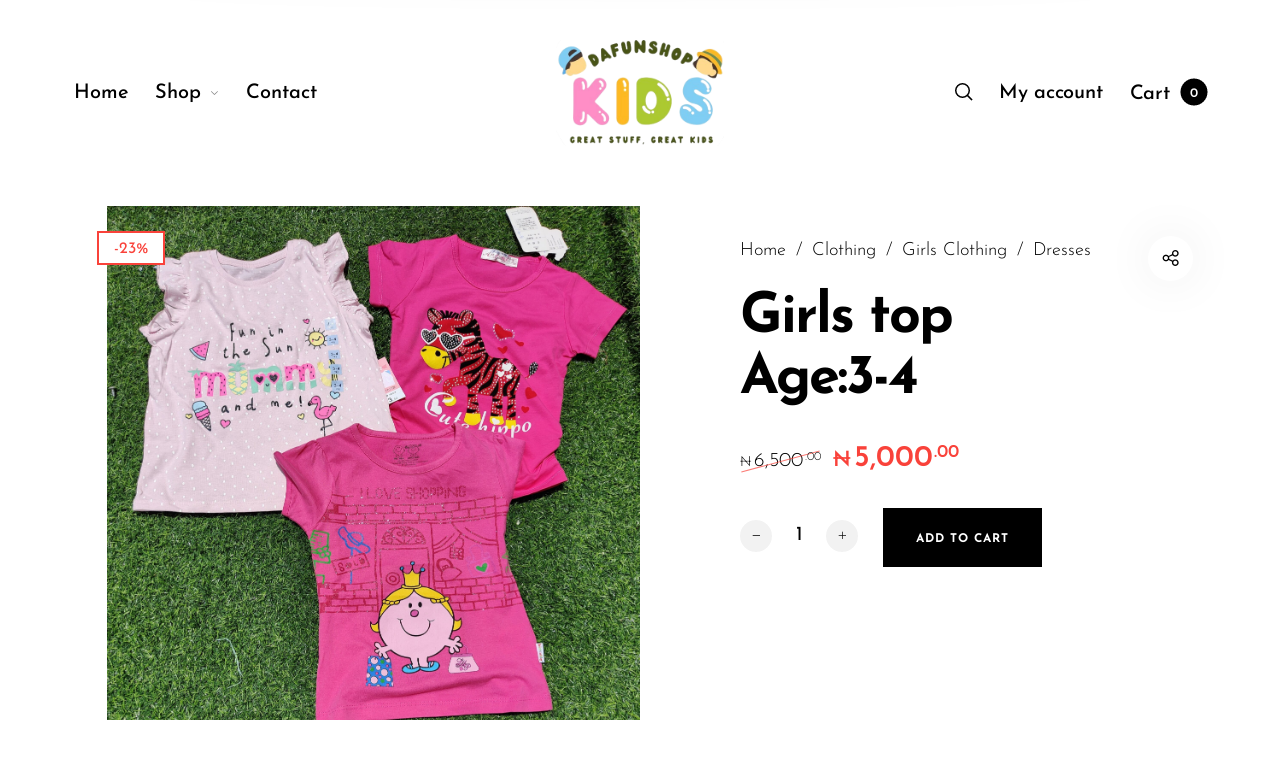

--- FILE ---
content_type: application/javascript
request_url: https://dafunshop.com/wp-content/themes/barberry/js/barberry-scripts-ext.js?ver=2.9.9.87
body_size: 28823
content:
jQuery(function($) {

	"use strict";

	var barberry = barberry || {};
	barberry.init = function() {
		barberry.$body = $(document.body),
			barberry.$window = $(window),
			barberry.$header = $('.site-header'),
			barberry.ajaxXHR = null;

			this.globalDebounce();
			this.mobileDetect();
			this.mobileCategories();
			this.pageLoader();
			this.stickyHeader();
			this.foundationInit();
			this.lazyLoad();
			this.navigationInit();
			this.offCanvas();	
			this.postGallery();	
			this.parallaxInit();
			this.bgParallaxInit();
			this.select2();
			this.loadingAjax();

		    if ( barberry_scripts_vars.load_animation == '1' ) {
				this.pageHeaderAnimation();
				this.productInfoAnimation();
				this.postsInview();	
		    }

			this.backtoTop();
			this.shareInit();
			this.searchInit();	
			
			this.splitText();
			this.dokan_products_tab();
			this.singleProductSlider();
			this.animationProduct();
			this.filterAjax();
			
			this.loadingPostsAjax();
			this.quickView();			
			this.ajaxWishlist();
			this.filterToggle();
			this.filters_scroll();
			this.productCard();
			this.productSwatches();
			this.productQuantity();
			this.miniCart();
			this.countDownTimer();
			this.widgetProductCategories();
			this.stickyShopSidebar();
			this.stickySidebarBtn();
			this.removeFromCart();
			this.couponFocus();
			this.woocommerceNotices();
			this.ShippingFreeNotification();
			this.shopLogin();
			this.stickyAddtocart();
			this.productGallery();
			this.productVideo();
			this.productInview();
			this.productTabs();
			this.productNavigation();
			this.productAddToCartAjax();
			this.productWishlist();
			this.productCompare();

			this.footerInit();
			$(document).trigger( 'barberry.scripts_loaded' );
			
		};



	// =============================================================================
	// Scripts
	// =============================================================================	

	
	// @codekit-prepend  "components/_header-init.js";
	
	// @codekit-append  "components/_globals.js";
	// @codekit-append  "components/_mobile-check.js";
	// @codekit-append  "components/_mobile-categories.js";
	// @codekit-append  "components/_page-loader.js";
	// @codekit-append  "components/_sticky-header.js";
	// @codekit-append  "components/_foundation.js";
	// @codekit-append  "components/_lazyload.js";
	// @codekit-append  "components/_navigation.js";
	// @codekit-append  "components/_footer.js";
	// @codekit-append  "components/_off-canvas.js";
	// @codekit-append  "components/_parallax.js";
	// @codekit-append  "components/_select2.js";
	// @codekit-append  "components/_page_header-animation.js";
	// @codekit-append  "components/_backtotop.js";
	// @codekit-append  "components/_share.js";
	// @codekit-append  "components/_search.js";

	// @codekit-append  "components/blog/_posts_inview.js";
	// @codekit-append  "components/_bgparallax.js";
	// @codekit-append  "components/blog/_ajax_load_posts.js";
	// @codekit-append  "components/blog/_wp_gallery.js";

	// @codekit-append  "components/shop/_free-shipping.js";
	// @codekit-append  "components/shop/_product-animation.js";
	// @codekit-append  "components/shop/_product-card.js";
	// @codekit-append  "components/shop/_product-quantity.js";
	// @codekit-append  "components/shop/_swatches.js";
	// @codekit-append  "components/shop/_ajax-loading.js";
	// @codekit-append  "components/shop/_ajax-filter.js";
	// @codekit-append  "components/shop/_ajax-quickview.js";
	// @codekit-append  "components/shop/_price-slider.js";
	// @codekit-append  "components/shop/_ajax-wishlist.js";
	// @codekit-append  "components/shop/_filter-toggle.js";
	// @codekit-append  "components/shop/_widget_product-categories.js";
	// @codekit-append  "components/shop/_sticky-sidebar.js";
	// @codekit-append  "components/shop/_remove-from-cart.js";
	// @codekit-append  "components/shop/_coupon-focus.js";
	// @codekit-append  "components/shop/_notices.js";
	// @codekit-append  "components/shop/_shop-login.js";
	// @codekit-append  "components/shop/_countdown.js";
	// @codekit-append  "components/shop/_mini-cart.js";

	// @codekit-append  "components/product/_gallery.js";
	// @codekit-append  "components/product/_video.js";
	// @codekit-append  "components/product/_inview-sections.js";
	// @codekit-append  "components/product/_tabs.js";
	// @codekit-append  "components/product/_navigation.js";
	// @codekit-append  "components/product/_slider.js";
	// @codekit-append  "components/product/_dokan.js";
	// @codekit-append  "components/product/_addtocart.js";
	// @codekit-append  "components/product/_sticky-addtocart.js";
	// @codekit-append  "components/product/_wishlist.js";

	// @codekit-append  "components/_footer-init.js";




// =============================================================================
// Global Debounce
// =============================================================================

barberry.globalDebounce = function () {
  //===============================================================
  // Scroll Detection
  //===============================================================

  window.scroll_position = $(window).scrollTop()
  window.scroll_direction = 'fixed'

  function scroll_detection() {
    var scroll = $(window).scrollTop()
    if (scroll > window.scroll_position) {
      window.scroll_direction = 'down'
    } else {
      window.scroll_direction = 'up'
    }
    window.scroll_position = scroll
  }

  $(window).on('scroll', function () {
    scroll_detection()
  })

  gsap.config({
    nullTargetWarn: false,
  })
}


	// =============================================================================
	// Mobile Detect
	// =============================================================================

	barberry.mobileDetect = function() {

		var md = new MobileDetect(window.navigator.userAgent);
		var ismobile = md.mobile();

		if (ismobile) {

			$('body').addClass('is-mobile');
		}

	}

// =============================================================================
// Mobile Categories
// =============================================================================

barberry.mobileCategories = function () {
  if ($(window).width() > 1024) return

  var categories = $('.barberry-categories'),
    subCategories = categories.find('li > ul'),
    button = $('.barberry-show-categories'),
    time = 200

  $('body').on('click', '.barberry-show-categories', function (e) {
    e.preventDefault()

    if (isOpened()) {
      closeCats()
    } else {
      openCats()
    }
  })

  $('body').on(
    'click',
    '.list_shop_categories a, .list_blog_categories a',
    function (e) {
      closeCats()
      categories.stop().attr('style', '')
    }
  )

  var isOpened = function () {
    return $('.barberry-categories').hasClass('categories-opened')
  }

  var openCats = function () {
    var tl = gsap.timeline(),
      categories = $('.barberry-categories'),
      categories_items = $('.barberry-categories li')

    tl.fromTo(
      categories,
      { height: 0, autoAlpha: 0 },
      { height: 'auto', autoAlpha: 1, ease: 'power4.In', duration: 1 },
      0
    )

    setTimeout(function () {
      $('.barberry-categories').addClass('categories-opened')
      $('.barberry-show-categories').addClass('button-open')
    }, 100)
  }

  var closeCats = function () {
    var tl = gsap.timeline(),
      categories = $('.barberry-categories'),
      categories_items = $('.barberry-categories li')

    tl.fromTo(
      categories,
      { height: 'auto', autoAlpha: 1 },
      { autoAlpha: 0, height: 0, ease: 'power3.InOut', duration: 0.3 },
      0
    )

    setTimeout(function () {
      $('.barberry-show-categories').removeClass('button-open')
      $('.barberry-categories').removeClass('categories-opened')
    }, 100)
  }
}


// =============================================================================
// Page Loader
// =============================================================================

barberry.pageLoader = function () {
  "use strict";


  if (barberry_scripts_vars.page_loader == '0') {
    return
  }


    if ($('#header-loader-under-bar').length) {
      NProgress.configure({
        template: '<div class="bar" role="bar"></div>',
        parent: '#header-loader',
        showSpinner: false,
        easing: 'ease',
        minimum: 0.3,
        speed: 500,
      })
    }
  
    $('#bb-container').addClass('fade_in').removeClass('fade_out')
    $('#header-loader-under-bar').addClass('hidden')
    NProgress.start()
    NProgress.done()
  
    $(window).on('beforeunload', function () {
      $('#bb-container').addClass('fade_out').removeClass('fade_in')
      $('#header-loader-under-bar').removeClass('hidden')
    })



}



  // =============================================================================
  // Sticky Header
  // =============================================================================

  barberry.stickyHeader = function() {

    if ( barberry_scripts_vars.sticky_header == '0' ) {
      return;
    }

    // Options
    var options = {
        offset: 300,
        throttle: 50,
        classes: {
            clone:   'header--clone',
            stick:   'header--stick',
            unstick: 'header--unstick'
        },
    }

    // Create a new instance of Headhesive.js and pass in some options
    var header = new Headhesive('.site-header', options);

    

  }




// =============================================================================
// Foundation init
// =============================================================================

barberry.foundationInit = function () {
  $(document).foundation()
}


// =============================================================================
// Lazy Load
// =============================================================================

barberry.lazyLoad = function () {
  let images = document.querySelectorAll('.lazy')

  new LazyLoad(images, {
    threshold: 0.2,
  })
}


// =============================================================================
// Navigation Init
// =============================================================================

barberry.navigationInit = function () {
  var overlay_triggers_list = [
    '.barberry-navigation .navigation-foundation > ul > .is-dropdown-submenu-parent',
    '.my-account-has-drop:not(.my-account-form)',
  ]

  var overlay_triggers = overlay_triggers_list.join(', ')

  $(overlay_triggers).on({
    mouseenter: function (e) {
      $('.site-header').attr('data-sticky', 'visible')
      $('.navigation_overlay')
        .addClass('visible')
        .trigger('show.br.overlay_content')
    },
    mouseleave: function (e) {
      $('.navigation_overlay')
        .removeClass('visible')
        .trigger('hide.br.overlay_content')
      $('.site-header').removeAttr('data-sticky', 'visible')
    },
  })

  // Header Overlay

  var overlay_triggers_list = ['.topbar .navigation-foundation > ul']

  var overlay_triggers = overlay_triggers_list.join(', ')

  $(overlay_triggers).on({
    mouseenter: function (e) {
      $('.topbar_overlay').addClass('visible')
    },
    mouseleave: function (e) {
      $('.topbar_overlay').removeClass('visible')
    },
  })

  // Megamenu Dropdown Offset

  var mainMenu = $('.navigation-foundation').find('ul.dropdown'),
    lis = mainMenu.find(' > li.is-mega-menu')

  mainMenu.on('hover', ' > li.is-mega-menu', function (e) {
    setOffset($(this))
  })

  var setOffset = function (li) {
    var dropdown = li.find(' > .dropdown-submenu'),
      styleID = 'arrow-offset',
      siteWrapper = $('.bb-container')

    dropdown.attr('style', '')

    var dropdownWidth = dropdown.outerWidth(),
      dropdownOffset = dropdown.offset(),
      screenWidth = $(window).width(),
      bodyRight = siteWrapper.outerWidth() + siteWrapper.offset().left,
      viewportWidth = screenWidth,
      extraSpace = 0

    if (!dropdownWidth || !dropdownOffset) return

    var dropdownOffsetRight = screenWidth - dropdownOffset.left - dropdownWidth

    if (
      $('body').hasClass('rtl') &&
      dropdownOffsetRight + dropdownWidth >= viewportWidth &&
      li.hasClass('is-mega-menu')
    ) {
      var toLeft = dropdownOffsetRight + dropdownWidth - viewportWidth

      dropdown.css({
        right: -toLeft - extraSpace,
      })
    } else if (
      dropdownOffset.left + dropdownWidth >= viewportWidth &&
      li.hasClass('is-mega-menu')
    ) {
      // If right point is not in the viewport
      var toRight = dropdownOffset.left + dropdownWidth - viewportWidth

      dropdown.css({
        left: -toRight - extraSpace,
      })
    }
  }

  lis.each(function () {
    setOffset($(this))
    $(this).addClass('with-offsets')
  })
}



  // =============================================================================
  // Footer Init
  // =============================================================================

  barberry.footerInit = function() {

    if ( barberry_scripts_vars.footer_hover == '1' ) {
		window.sr = ScrollReveal();

		function addAminationClass (el) {
			setTimeout(function() {
	    		$('#site-footer, .progress-page').addClass('is-animating');
	    	}, 300);
		}

		function removeAminationClass (el) {
	    	$('#site-footer, .progress-page').removeClass('is-animating');
		}	

		sr.reveal('#site-footer .site-footer-inner', { delay: 1000, opacity:1, reset: true, mobile: true, beforeReveal: addAminationClass, afterReset: removeAminationClass });
    } else {
		window.sr = ScrollReveal();

		function addAminationClass (el) {
			setTimeout(function() {
	    		$('.progress-page').addClass('is-animating');
	    	}, 300);
		}

		function removeAminationClass (el) {
	    	$('.progress-page').removeClass('is-animating');
		}

		if( $(window).width() > 1024 ) {
			sr.reveal('.prefooter', { delay: 1000, opacity:1, reset: true, mobile: true, beforeReveal: addAminationClass, afterReset: removeAminationClass });
		} else {
			sr.reveal('#site-footer .site-footer-inner', { delay: 1000, opacity:1, reset: true, mobile: true, beforeReveal: addAminationClass, afterReset: removeAminationClass });			
		}	


    }





	function footerRevealCalcs() {
		var $headerNavSpace = $('.page-header').outerHeight();

		if($(window).height() - $('#wpadminbar').height() - $headerNavSpace - $('#site-footer').height()  > 0) {

			$('body[data-footer-reveal="1"] #primary').css({'margin-bottom': $('#site-footer').height()-1 });
			//let even non reveal footer have min height set when using material ocm
			$('#primary').css({'min-height': $(window).height() - $('#wpadminbar').height() - $headerNavSpace - $('#site-footer').height() -1 });
		} else {
			$('#primary').css({'margin-bottom': $('#site-footer').height()-1 });
		}		
	}

	if ($('body[data-footer-reveal="1"]').length > 0) {
		footerRevealCalcs();
		$(window).on('resize', function () {
			footerRevealCalcs();
		});		
	}

  }





  // =============================================================================
  // Off Canvas Navigation
  // =============================================================================

  barberry.offCanvas = function() {


	window.offcanvas_open = false;
	window.offcanvas_from_left = false;
	window.offcanvas_from_right = false;
	window.offcanvas_from_top = false;
	window.offcanvas_from_bottom = false;

	window.offcanvas_close = function() {		
		
		window.offcanvas_open = false;
		window.offcanvas_from_left = false;
		window.offcanvas_from_right = false;
		window.offcanvas_from_top = false;	
		window.offcanvas_from_bottom = false;		
        
		$("body").removeClass("offcanvas_open offcanvas_left offcanvas_right offcanvas_top lock-scroll");

		$(".offcanvas_main_content").one('webkitTransitionEnd otransitionend oTransitionEnd msTransitionEnd transitionend', function() {   
            setTimeout(function(){ 
            	$(window).trigger('resize');
            }, 600);
        });

        $('.offcanvas_shop_sidebar').removeClass('show');
        $('.barberry-ajax-search .search-field').val("");

	}



	window.offcanvas_left = function() {			
		
		if (window.offcanvas_open == true) window.offcanvas_close();
		window.offcanvas_open = true;
		window.offcanvas_from_left = true;		
		
		$("body").removeClass("no-offcanvas-animation").addClass("offcanvas_open offcanvas_left lock-scroll");

		$(".nano").nanoScroller({ iOSNativeScrolling: true });		

	}


	window.offcanvas_right = function() {

		if ( barberry_scripts_vars.header_cart_link == 'without' || isCart() || isCheckout() ) return false;

		if (window.offcanvas_open == true) window.offcanvas_close();	
		window.offcanvas_open = true;
		window.offcanvas_from_right = true;		
		
		$("body").removeClass("no-offcanvas-animation").addClass("offcanvas_open offcanvas_right lock-scroll");

		$(".nano").nanoScroller({ iOSNativeScrolling: true });	

	}


	window.offcanvas_top = function() {	

		if (window.offcanvas_open == true) {	
			window.offcanvas_close();
			window.offcanvas_open = false;
			window.offcanvas_from_top = false;			
		} else {
			window.offcanvas_open = true;
			window.offcanvas_from_top = true;		
			
			$("body").removeClass("no-offcanvas-animation").addClass("offcanvas_open offcanvas_top lock-scroll");
			$(".nano").nanoScroller({ iOSNativeScrolling: true });			
		}				
	}

	window.offcanvas_bottom = function() {	

		if (window.offcanvas_open == true) {	
			window.offcanvas_close();
			window.offcanvas_open = false;
			window.offcanvas_from_bottom = false;			
		} else {
			window.offcanvas_open = true;
			window.offcanvas_from_bottom = true;		
			
			$("body").removeClass("no-offcanvas-animation").addClass("offcanvas_open offcanvas_bottom lock-scroll");	
		}				
	}


	$('.barberry-sizeguide-btn').on('click', function(){
		$(".nano").nanoScroller({ iOSNativeScrolling: true });
	});
	
	// Overlay Close Offcanvas
	$('.offcanvas_overlay').on('click', function(){
		window.offcanvas_close();
		$(".search-wrap").removeClass("active");
	});


	$('.close-icon').on('click', function(e){
		window.offcanvas_close();	
	});


	$('.menu-trigger').on('click', function(e){
		e.preventDefault();
		window.offcanvas_close();

		$('.offcanvas_sidebars').hide();
		$('.offcanvas_mainmenu').show();

        setTimeout(function(){ 
        	window.offcanvas_left();
        }, 200);

	});

	// Header Cart Button

    if ( barberry_scripts_vars.header_cart_link == 'sidebar' ) {

		$('.header-cart').on('click', function(e){

			if ( ! isCart() && ! isCheckout() ) e.preventDefault();

			window.offcanvas_close();

	        setTimeout(function(){ 
	        	window.offcanvas_right();
	        	barberry.ShippingFreeNotification();
	        }, 200);

		});

    }


	var isCart = function() {
	    return $('body').hasClass('woocommerce-cart');
	};

	var isCheckout = function() {
	    return $('body').hasClass('woocommerce-checkout');
	}; 

	// Sidebar Button

	$('.barberry-show-sidebar-btn, .shop-sidebar-btn').on('click', function(e){
		e.preventDefault();
		$('.offcanvas_mainmenu').hide();
        $('.offcanvas_sidebars').show();
        setTimeout(function(){ 
        	window.offcanvas_left();
        }, 100);
	});

  }




  // =============================================================================
  // Parallax Init
  // =============================================================================

  barberry.parallaxInit = function() {

	var md = new MobileDetect(window.navigator.userAgent);
	var ismobile = md.mobile();

    if (!ismobile) {

        ParallaxScroll.init();

    }

	var rellax = new Rellax('.rellax', {});
  }





// =============================================================================
// Select 2
// =============================================================================

barberry.select2 = function () {
  // =============================================================================
  // Shop Archive Orderby Select Options
  // =============================================================================

  if (typeof $.fn.select2 === 'function') {
    var $layerednav = $(
      '.woocommerce-widget-layered-nav-dropdown select, .widget_product_categories select, .wpcf7-select'
    )

    $layerednav.select2({
      minimumResultsForSearch: 0,
      allowClear: false,
    })
    var $orderby = $('.woocommerce-ordering .orderby')
    $orderby.select2({
      minimumResultsForSearch: -1,
      dropdownParent: $('.woocommerce-ordering'),
      allowClear: false,
    })
    $('.variations_form select').select2({
      minimumResultsForSearch: -1,
      placeholder: barberry_scripts_vars.select_placeholder,
      allowClear: false,
    })

    $('.wc-block-product-categories select').select2({
      minimumResultsForSearch: -1,
      allowClear: false,
    })
  }
}


// =============================================================================
// Page Header Animation
// =============================================================================

barberry.pageHeaderAnimation = function () {
  $('.page-header-bg').imagesLoaded({ background: false }, function () {
    $('.page-header-bg-wrapper').addClass('bg-loaded')

    var tl = gsap.timeline(),
      header = $('.header-sections'),
      topbar = $('.topbar'),
      page_title = $('.page-title'),
      subtitle = $('.term-description'),
      breadcrumbs = $('.breadcrumbs'),
      categories_bg = $(
        '.shop-categories, .blog-categories, body.single .page-header .barberry-entry-meta ul.entry-meta-list'
      ),
      delimiter = $('.page-title-delimiter'),
      arrow_back = $('.back-btn svg'),
      content = $('.content-area, .blog-content-area, .post-content-area'),
      pagination = $('.woocommerce-pagination, .products_ajax_button'),
      footer = $('#site-footer')

    tl.fromTo(
      header,
      { autoAlpha: 0 },
      { ease: 'power4.inOut', autoAlpha: 1, duration: 1 },
      0.2
    )
    tl.fromTo(
      topbar,
      { autoAlpha: 0 },
      { ease: 'power4.inOut', autoAlpha: 1, duration: 1 },
      0.2
    )
    tl.fromTo(
      page_title,
      { y: 100, autoAlpha: 0 },
      { ease: 'power4.inOut', y: 0, autoAlpha: 1, duration: 1.2 },
      0.3
    )
    tl.fromTo(
      subtitle,
      { scale: 1.4, autoAlpha: 0 },
      { ease: 'power4.inOut', scale: 1, autoAlpha: 1, duration: 1.4 },
      0.2
    )
    tl.fromTo(
      arrow_back,
      { x: 20, autoAlpha: 0 },
      { ease: 'power4.inOut', x: 0, autoAlpha: 1, duration: 1 },
      0.5
    )

    if (barberry.$body.hasClass('woocommerce-shop')) {
      tl.fromTo(
        breadcrumbs,
        { y: 40, autoAlpha: 0 },
        { ease: 'power4.inOut', y: 0, autoAlpha: 1, duration: 1.2 },
        0.25
      )
    } else if (barberry.$body.hasClass('single-product')) {
      tl.fromTo(
        breadcrumbs,
        { y: 40, autoAlpha: 0 },
        { ease: 'power4.inOut', y: 0, autoAlpha: 1, duration: 1.2 },
        0.6
      )
    } else {
      tl.fromTo(
        breadcrumbs,
        { y: 40, autoAlpha: 0 },
        { ease: 'power4.inOut', y: 0, autoAlpha: 1, duration: 1.2 },
        0.25
      )
    }

    tl.fromTo(
      categories_bg,
      { y: -40, autoAlpha: 0 },
      { ease: 'power4.inOut', y: 0, autoAlpha: 1, duration: 1.4 },
      0.25
    )
    tl.fromTo(
      delimiter,
      { autoAlpha: 0, width: 0 },
      { autoAlpha: 1, width: 70, duration: 1 },
      0.8
    )
    tl.fromTo(content, { autoAlpha: 0 }, { autoAlpha: 1, duration: 1 }, 0.8)
    tl.fromTo(pagination, { autoAlpha: 0 }, { autoAlpha: 1, duration: 1 }, 0.8)
    tl.fromTo(footer, { autoAlpha: 0 }, { autoAlpha: 1, duration: 1 }, 1.5)
  })

  barberry.productInfoAnimation = function () {
    var tl = gsap.timeline(),
      product_title = $('.product_title'),
      gallery = $('.product_layout #product-images .flickity-slider'),
      single_gallery = $('.product_layout #product-images'),
      single_gallery_th = $(
        '.single-product .product-thumbnails, .single-product .product-vr-thumbnails'
      ),
      product_gallery_labels = $(
        '.single-product .product-images-wrapper .product-labels'
      ),
      product_sidebar = $(
        'body.single-product .product_layout_default .sidebar-container'
      ),
      product_share = $('.single-product .box-share-master-container'),
      product_tool_buttons = $(
        '.single-product .product_layout .product-images-inner .product_tool_buttons_placeholder, .product_layout.product_layout_style_3 .product-title-section-wrapper .product-title-section-right'
      ),
      product_nav = $(
        '.single-product .products-nav, .single-product .woocommerce-message'
      ),
      product_summary_middle = $(
        '.single-product .product_layout.product_layout_default .product-info-cell .product_summary_middle, .single-product .product_layout.product_layout_style_2 .product-info-cell .product_summary_middle, .product_layout.product_layout_style_3 .product-title-section-wrapper .product-title-section-wrapper-inner .product_summary_middle, .product_layout.product_layout_style_3 .product-info-cell, #barberry_woocommerce_quickview .product_summary_middle'
      ),
      product_summary_bottom = $(
        '.single-product .product_layout.product_layout_default .product-info-cell .product_summary_bottom, .single-product .product_layout.product_layout_style_2 .product-info-cell .product_summary_bottom, #barberry_woocommerce_quickview .product_summary_bottom'
      )

    tl.fromTo(
      product_title,
      { y: 100, autoAlpha: 0 },
      { ease: 'power4.inOut', y: 0, autoAlpha: 1, duration: 1.6 },
      0.8
    )
    tl.fromTo(
      gallery,
      { autoAlpha: 0 },
      { ease: 'power4.inOut', autoAlpha: 1, duration: 1 },
      0
    )
    tl.fromTo(
      single_gallery,
      { scale: 1.1, autoAlpha: 0 },
      { ease: 'power4.inOut', scale: 1, autoAlpha: 1, duration: 2 },
      0.3
    )
    tl.fromTo(
      single_gallery_th,
      { y: 20, autoAlpha: 0 },
      {
        ease: 'power4.inOut',
        y: 0,
        autoAlpha: 1,
        onStart: thShadow,
        duration: 1.4,
      },
      1
    )
    function thShadow() {
      setTimeout(function () {
        $(
          '.single-product .product-thumbnails-container, .single-product .product-vr-thumbnails-container'
        ).addClass('shadow')
      }, 600)
    }

    tl.fromTo(
      product_summary_middle,
      { y: 40, autoAlpha: 0 },
      { ease: 'power4.inOut', y: 0, autoAlpha: 1, duration: 2 },
      0.8
    )
    tl.fromTo(
      product_summary_bottom,
      { y: 40, autoAlpha: 0 },
      { ease: 'power4.inOut', y: 0, autoAlpha: 1, duration: 2 },
      1
    )

    tl.fromTo(
      product_gallery_labels,
      { autoAlpha: 0 },
      { ease: 'power4.inOut', autoAlpha: 1, duration: 2 },
      0.7
    )
    tl.fromTo(
      product_share,
      { autoAlpha: 0 },
      { ease: 'power4.inOut', autoAlpha: 1, duration: 2 },
      0.7
    )
    tl.fromTo(
      product_tool_buttons,
      { autoAlpha: 0 },
      { ease: 'power4.inOut', autoAlpha: 1, duration: 2 },
      0.7
    )
    tl.fromTo(
      product_nav,
      { autoAlpha: 0 },
      { ease: 'power4.inOut', autoAlpha: 1, duration: 2 },
      0.7
    )
    tl.fromTo(
      product_sidebar,
      { autoAlpha: 0 },
      { ease: 'power4.inOut', autoAlpha: 1, duration: 2 },
      0.7
    )
  }
}


// =============================================================================
// Back to Top
// =============================================================================

barberry.backtoTop = function () {
  if (barberry_scripts_vars.backtotop == '0') {
    return
  }

  $('.scrolltotop').on('click', function () {
    $('html, body').animate({ scrollTop: 0 }, 800)
    return false
  })

  if ($('.offcanvas_container').length > 0) {
    $(window).on('scroll', function () {
      var scroll = $(window).scrollTop()

      if (scroll >= 300) {
        $('.progress-page').addClass('is-active')
      } else {
        $('.progress-page').removeClass('is-active')
      }
    })
  }

  var lastScroll = 0

  $(window).on('scroll', function () {
    var scroll = $(window).scrollTop()
    if (scroll > lastScroll) {
      $('.progress-page').addClass('is-visible')
    } else if (scroll < lastScroll) {
      $('.progress-page').removeClass('is-visible')
    }
    lastScroll = scroll
  })

  var progressPath = document.querySelector('.progress-page path')
  var pathLength = progressPath.getTotalLength()
  progressPath.style.transition = progressPath.style.WebkitTransition = 'none'
  progressPath.style.strokeDasharray = pathLength + ' ' + pathLength
  progressPath.style.strokeDashoffset = pathLength
  progressPath.getBoundingClientRect()
  progressPath.style.transition = progressPath.style.WebkitTransition =
    'stroke-dashoffset 10ms linear'
  var updateProgress = function () {
    var scroll = $(window).scrollTop()
    var height = $(document).height() - $(window).height()
    var progress = pathLength - (scroll * pathLength) / height
    progressPath.style.strokeDashoffset = progress
  }
  updateProgress()
  $(window).on('scroll', function () {
    updateProgress()
  })
}



  // =============================================================================
  // Share Init
  // =============================================================================

  barberry.shareInit = function() {

    if ( barberry_scripts_vars.product_share == '0' && barberry_scripts_vars.blog_single_share == '0' ) {
      return;
    }   
    
    var $share_elements = $('.box-share-master-container, .post-share-container').attr("data-share-elem");

    $('.social-sharing').socialShare({
        social: $share_elements,
        animation:'launchpadReverse',
        blur:true
    }); 

  }


// =============================================================================
// Search Init
// =============================================================================

barberry.searchInit = function() {

  $(".header-search").on("click", function() {

    $('form.barberry-ajax-search').find('[type="text"]').devbridgeAutocomplete('hide');

    window.offcanvas_top();

    var tl = gsap.timeline(),
        search_header = $(".search-header");
        tl.fromTo(search_header, 1, {opacity:0}, {ease: Power4.easeIn, opacity:1}, 0);

      $(".offcanvas_aside .woocommerce-product-search .search-field, .offcanvas_aside .widget_search .search-field").focus();


      $(".offcanvas_aside .woocommerce-product-search .search_label").on("click", function() {
        $(".offcanvas_aside .woocommerce-product-search .search_label").fadeOut(200),
        $(".offcanvas_aside .woocommerce-product-search .search-field").focus()
      });

      $(":text").on("input", function() {
        $(".offcanvas_aside .woocommerce-product-search .search_label").fadeOut(200),
        $(".offcanvas_aside .woocommerce-product-search .search-field").focus()
      });


      if (typeof ($.fn.devbridgeAutocomplete) == 'undefined') return;

      var escapeRegExChars = function (value) {
        return value.replace(/[\-\[\]\/\{\}\(\)\*\+\?\.\\\^\$\|]/g, "\\$&");
      };


      $('form.barberry-ajax-search').each(function () {
          var $this = $(this),
            number = parseInt($this.data('count')),
            thumbnail = parseInt($this.data('thumbnail')),
            $results = $this.parent().find('.search-results-wrapp'),
            postType = $this.data('post_type'),
            url = barberry_scripts_vars.ajaxurl + '?action=barberry_ajax_search',
            price = parseInt($this.data('price'));  

          if (number > 0) url += '&number=' + number;
          url += '&post_type=' + postType;

          $results.on('click', '.view-all-results', function () {
            $this.submit();
          });



          $this.find('[type="text"]').devbridgeAutocomplete({
            minChars: 3,
            // showNoSuggestionNotice: true,
            // autoSelectFirst: false,
            // triggerSelectOnValidInput: false,
            serviceUrl: url,
            appendTo: $results,

            onSelect: function (suggestion) {
              if (suggestion.permalink.length > 0)
                window.location.href = suggestion.permalink;
            },
            onSearchStart: function (query) {
              $this.addClass('search-loading');
            },

            onSearchComplete: function (query, suggestions) {
              $this.removeClass('search-loading');
            },

            beforeRender: function (container) {

              // $('.search-results').addClass("products columns-6 product-grid-layout-1");
              // $('.autocomplete-suggestion').addClass("column product");

              if (container[0].childElementCount > 2)
                jQuery(container).append('<div class="view-all-results"><div class="view-all-button button btn--border"><span>' + barberry_scripts_vars.all_results + '</span></div></div>');

            },


            formatResult: function (suggestion, currentValue) {
              if (currentValue == '&') currentValue = "&#038;";
              var pattern = '(' + escapeRegExChars(currentValue) + ')',
                returnValue = '';

              returnValue += '<div class="suggestion-inner-wrapper"><div class="suggestion-inner">';

              if (thumbnail && suggestion.thumbnail) {
                returnValue += ' <div class="suggestion-image">' + suggestion.thumbnail + '</div>';
              }

              returnValue += '<div class="suggestion-details-wrapper">';

              returnValue += '<h4 class="suggestion-title result-title">' + suggestion.value
                .replace(new RegExp(pattern, 'gi'), '<strong>$1<\/strong>')
                // .replace(/&/g, '&amp;')
                .replace(/</g, '&lt;')
                .replace(/>/g, '&gt;')
                .replace(/"/g, '&quot;')
                .replace(/&lt;(\/?strong)&gt;/g, '<$1>') + '</h4>';

              if (suggestion.no_found) returnValue = '<div class="suggestion-title no-found-msg">' + suggestion.value + '</div>';

              if (price && suggestion.price) {
                returnValue += ' <div class="suggestion-price price">' + suggestion.price + '</div>';
              }

              returnValue += '</div>';

              returnValue += '</div></div>';

              return returnValue;
            }           


          });


        $(".offcanvas_aside .woocommerce-product-search .search-clear").on("click", function() {
          $('.search-field').val(""),
          $(".search-field").focus(),
          $this.find('[type="text"]').devbridgeAutocomplete('hide');
        }); 


      });



  });



  var md = new MobileDetect(window.navigator.userAgent);
  var ismobile = md.mobile();

  if (!ismobile && barberry_scripts_vars.typewriter_effect === '1') {
      var typedtext = '^800 ' + barberry_scripts_vars.typewriter_text,
          typedtext_2 = barberry_scripts_vars.typewriter_text_2;

      $(document).one('click', '.header-search', function() {
        var typed = new Typed('.offcanvas_aside .woocommerce-product-search .search_label-text', {
            strings: [typedtext, typedtext_2],
            typeSpeed: 30,
            backSpeed: 20,
        }); 
      });
  }




}



// =============================================================================
// Posts  InView Animations
// =============================================================================

barberry.postsInview = function() {

	window.sr = ScrollReveal();

    sr.reveal('.blog-articles article', {
        opacity: 0,
        duration: 1600,
        mobile: true,
        viewFactor: 0,
    }); 

}

barberry.postsNewInview = function() {

    window.sr = ScrollReveal();

    sr.reveal('.blog-articles article.new', {
        opacity: 0,
        duration: 1600,
        mobile: true,
        viewFactor: 0,
    }); 

}


  // =============================================================================
  // Background Parallax Init
  // =============================================================================

  barberry.bgParallaxInit = function() {

    function ExtraScrollAnimator(options) {
        var self = this
          , $window = $(window)
          , scrollTop = $window.scrollTop()
          , isActive = !0
          , wWidth = $window.width()
          , wHeight = $window.height()
          , isMin = null
          , isMax = null
          , isInside = null
          , isPaused = !1;
        self.init = function(_options) {
            self.options = $.extend({
                target: null,
                tween: null,
                ease: Linear.easeNone,
                min: 0,
                max: 1,
                minSize: 0,
                speed: 0.3,
                defaultProgress: 1,
                debug: !1,
                onMin: null,
                onMax: null,
                onOutside: null,
                onInside: null,
                onUpdate: null
            }, _options);
            if (self.options.target === null || self.options.target.length < 1) {
                console.warn("Extra Scroll Animator: no target specified");
                return !1
            }
            if (self.options.tween === null) {
                console.warn("Extra Scroll Animator: no tween specified");
                return !1
            }
            self.allowScrollUpdate = !0;
            self.update();
            self.repaint()
        }
        ;
        self.updatePosition = function(fast) {
            if (!isActive) {
                return
            }
            var time = (fast === undefined || !fast) ? self.options.speed : 0, coords = self.options.target.data('coords'), percent;
            if (!coords) {
                return
            }
            percent = 1 - (scrollTop - coords.max) / (coords.min - coords.max);
            if (percent <= 0 && isMin !== !0) {
                isMin = !0;
                if (isFunction(self.options.onMin)) {
                    self.options.onMin()
                }
                self.options.target.trigger("extra:scrollanimator:min")
            } else if (percent > 0 && isMin !== !1) {
                isMin = !1
            }
            if (percent >= 1 && isMax !== !0) {
                isMax = !0;
                if (isFunction(self.options.onMax)) {
                    self.options.onMax()
                }
                self.options.target.trigger("extra:scrollanimator:max")
            } else if (percent <= 1 && isMax !== !1) {
                isMax = !1
            }
            if ((isMin === !0 || isMax === !0) && isInside !== !1) {
                isInside = !1;
                if (isFunction(self.options.onOutside)) {
                    self.options.onOutside()
                }
                self.options.target.trigger("extra:scrollanimator:outside")
            } else if (percent <= 1 && percent >= 0 && isInside !== !0) {
                isInside = !0;
                if (isFunction(self.options.onInside)) {
                    self.options.onInside()
                }
                self.options.target.trigger("extra:scrollanimator:inside")
            }
            if (isInside === !1) {
                if (isMax) {
                    percent = 1
                } else {
                    percent = 0
                }
            }
            percent = Math.max(0, Math.min(percent));
            debug(percent);
            TweenMax.to(self.options.tween, time, {
                progress: percent,
                ease: self.options.ease
            })
        }
        ;
        self.update = function() {
            wWidth = $window.width();
            wHeight = $window.height();
            var coords = {}
              , offsetTop = self.options.target.offset().top
              , height = self.options.target.height()
              , min = self.options.min
              , max = self.options.max;
            coords.min = offsetTop - wHeight + (wHeight * min);
            coords.max = (offsetTop - wHeight + height) + (wHeight * max);
            self.options.target.data("coords", coords);
            self.options.tween.paused(!0);
            self.options.tween.progress(self.options.defaultProgress);
            if (wWidth < self.options.minSize) {
                $window.off('scroll', scrollHandler)
            } else {
                $window.on('scroll', scrollHandler);
                self.updatePosition(!0)
            }
            if (isFunction(self.options.onUpdate)) {
                self.options.onUpdate(coords)
            }
            self.options.target.trigger("extra:scrollanimator:update", [coords])
        }
        ;
        $window.on('extra:resize', self.update);
        $window.on('extra:scrollanimator:resize', self.update);
        $window.on('extra:scrollanimator:tick', self.updatePosition);
        function scrollHandler(event) {
            scrollTop = $window.scrollTop();
            self.allowScrollUpdate = !0
        }
        self.repaint = function() {
            if (!isActive) {
                return
            }
            if (!self.allowScrollUpdate) {
                window.requestAnimationFrame(self.repaint);
                return
            }
            self.updatePosition();
            self.allowScrollUpdate = !1;
            window.requestAnimationFrame(self.repaint)
        }
        ;
        self.init(options);
        self.updateTween = function(tween) {
            if (self.options.tween) {
                self.options.tween.kill()
            }
            self.options.tween = tween;
            self.options.tween.paused(!0);
            self.options.tween.progress(self.options.defaultProgress);
            self.allowScrollUpdate = !0;
            self.update()
        }
        ;
        self.pause = function() {
            if (!isPaused) {
                $window.off('scroll', scrollHandler);
                $window.off('extra:resize', self.update);
                isActive = !1;
                isPaused = !0
            }
        }
        ;
        self.resume = function() {
            if (isPaused) {
                if (wWidth < self.options.minSize) {
                    $window.off('scroll', scrollHandler)
                } else {
                    $window.on('scroll', scrollHandler)
                }
                $window.on('extra:resize', self.update);
                isActive = !0;
                isPaused = !1;
                self.repaint()
            }
        }
        ;
        self.destroy = function() {
            isActive = !1;
            $window.off('scroll', scrollHandler);
            $window.off('extra:resize', self.update);
            $window.off('extra:scrollanimator:tick', self.updatePosition);
            if (self.options.tween) {
                self.options.tween.paused(!0);
                self.options.tween.progress(self.options.defaultProgress);
                self.options.tween.kill()
            }
            self.allowScrollUpdate = !1
        }
        ;
        function debug(string) {
            if (self.options.debug === !0) {
                console.log(string)
            }
        }
        function isFunction(functionToCheck) {
            var getType = {};
            return functionToCheck && getType.toString.call(functionToCheck) === '[object Function]'
        }
    }

window.initPrllx = function($container) {

        // const TLPrllxs = []
        var $container = $('.site-content');
        var $sections = $container.find('.entry-thumbnail');
        $sections.each(function() {
            var $section = $(this),


            $inner = $section.children(),
            $separator = $section.find('.prllx'),
            tween,
            height = $inner.width(),
            scrollAnimator;
            // console.log(height);
            tween = gsap.timeline({
                // onUpdate: function() {}
            });

            tween.set($separator, {
                y: -1 * $separator.attr('data-prllx')
            }).to($separator, 1, {
                y:$separator.attr('data-prllx'), overwrite:"all", ease: "Power0.easeNone"
            }, '0');


            scrollAnimator = new ExtraScrollAnimator({
                target: $section,
                tween: tween,
                defaultProgress: 0,
                speed: 0,
                min: -0.2,
                max:1.3,
            });
            
            $section.on("extra:scrollanimator:update", function(event) {

                event.stopPropagation()
            })
        })
    }

    var md = new MobileDetect(window.navigator.userAgent);
    var ismobile = md.mobile();

    $(window).on("load", function() {
          initPrllx();
    })

  }


  // =============================================================================
  // Ajax Posts Loading
  // =============================================================================

  barberry.loadingPostsAjax = function() {

	var listing_class 		= ".blog-articles";
	var item_class 			= ".blog-articles article";
	var pagination_class 	= ".posts-navigation";
	var next_page_class 	= ".posts-navigation a.next";
	var ajax_button_class 	= ".posts_ajax_button";
	var ajax_loader_class 	= ".posts_ajax_loader";
	
	var ajax_load_items = {
	    
	    init: function() {

	        if (barberry_scripts_vars.blog_pagination_type == 'load_more_button' || barberry_scripts_vars.blog_pagination_type == 'infinite_scroll') {
	        
		        $(document).ready(function() {
		            
		            if ($(pagination_class).length) {
		                
		                $(pagination_class).before('<div class="pagination-container"><div class="'+ajax_button_class.replace('.', '')+'" data-processing="0"><div class="loadmore"><span>'+barberry_scripts_vars.ajax_loading_locale+'</span><div class="container"><div class="dot"></div><div class="dot"></div><div class="dot"></div></div></div></div>');

		            }		            		            

		        });
		        
		        $('body').on('click', ajax_button_class, function(e) {

		        	e.preventDefault();
		            
		            if ($(next_page_class).length) {
		                
		                $(ajax_button_class).attr('data-processing', 1).addClass('loading');  	                
		                
		                var href = $(next_page_class).attr('href');


		                ajax_load_items.onstart();		            
		                
		                $.get(href, function(response) {
		                    
		                    $(pagination_class).html($(response).find(pagination_class).html());

		                    $(response).find(item_class).each(function() {

		                    	$($(this)).addClass('new');
		                    	$('.blog-articles > article:last').after($(this));	

		                    	if ( barberry_scripts_vars.blog_posts_parallax == '1' ) {
		                    		window.initPrllx();
		                    	}

		                    	if ( barberry_scripts_vars.load_animation == '1' ) {
		                    		barberry.postsNewInview();
		                    	}
		                    	
		                    	
  
		                        $($(this)).removeClass('new');                        

		                    });

		                    $(ajax_button_class).attr('data-processing', 0).removeClass('loading');
		                    
		                    ajax_load_items.onfinish();

		                    if ($(next_page_class).length == 0) {
		                        $(ajax_button_class).addClass('disabled').show();
		                    } else {
		                    	$(ajax_button_class).show();
		                    }

		                });

		            } else {
		                		                
		                $(ajax_button_class).addClass('disabled').show();

		            }

		        });

	        }
	        
	        if (barberry_scripts_vars.blog_pagination_type == 'infinite_scroll') {

		        var buffer_pixels = Math.abs(0);
		        
		        $(window).scroll(function() {
		           
		            if ($(listing_class).length) {
		                
		                var a = $(listing_class).offset().top + $(listing_class).outerHeight();
		                var b = a - $(window).scrollTop();
		                
		                if ((b - buffer_pixels) < $(window).height()) {
		                    if ($(ajax_button_class).attr('data-processing') == 0) {
		                        $(ajax_button_class).trigger('click');
		                    }
		                }

		            }

		        });
	        }
	    },

	    onstart: function() {
	    },

	    onfinish: function() {
	    },

	};

	ajax_load_items.init();

  }


// =============================================================================
// Wordpress Gallery
// =============================================================================

barberry.postGallery = function() {

	$('.reveal').on('click', '.next', function(){
		var next = $(this).parent('.reveal').next('.reveal').attr('id');
		if (next) {
			next = '#' + next;
			$(next).foundation('open');
		}
	});

	$('.reveal').on('click', '.prev', function(){
		var prev = $(this).parent('.reveal').prev('.reveal').attr('id');
		if (prev) {
			prev = '#' + prev;
			$(prev).foundation('open');
		}
	});

	if ($('.reveal.blog-gallery').length) {
		$('.reveal.blog-gallery:first').find('.blog-gallery-btn.prev').hide();
		$('.reveal.blog-gallery:last').find('.blog-gallery-btn.next').hide();
	}

}

    // =============================================================================
    // Init Shipping free notification
    // =============================================================================


    barberry.ShippingFreeNotification = function() {

        if ($('.barberry-total-condition').length) {
            $('.barberry-total-condition').each(function() {
                if (!$(this).hasClass('barberry-active')) {
                    $(this).addClass('barberry-active');
                    var _per = $(this).attr('data-per');
                    $(this).find('.barberry-total-condition-hin, .barberry-subtotal-condition').css({'width': _per + '%'});
                }
            });
        }
    }

    barberry.ShippingFreeNotification();

    $('body').on('updated_wc_div', function() {
        /**
         * notification free shipping
         */
        barberry.ShippingFreeNotification();
        
    });


    $('body').on('removed_from_cart', function() {
        
        /**
         * notification free shipping
         */
        barberry.ShippingFreeNotification();
        
    });



  barberry.splitText = function() {

    var md = new MobileDetect(window.navigator.userAgent);
    var ismobile = md.mobile();

    if ( $(window).width() > 1024 ) {
        if (!ismobile) {
            if ( $('.product-grid-layout-2').length > 0 && $('.product-grid-layout-2 .product').length > 0 ) {
                
                if ( $('.product-grid-layout-2 .product .product-title').length > 0 ) {
                    var $quote = $(".product-grid-layout-2 .product-title a");
                    mySplitText = new SplitText($quote, {type:"lines"}),
                    splitTextTimeline = gsap.timeline();
                    $(".product-grid-layout-2 .product-title a div").wrapInner( "<span></span>");                     
                }
               
            }  

            if ( $('.category-grid-layout-2').length > 0 && $('.category-grid-layout-2 .product-category').length > 0 ) {
                var $quote = $(".category-grid-layout-2 .category-title"),
                mySplitText = new SplitText($quote, {type:"lines"}),
                splitTextTimeline = gsap.timeline();
                $(".category-grid-layout-2 .category-title div").wrapInner( "<span></span>");                
            }                     
        }
    }
  }

  barberry.splitTextNew = function() {

    var md = new MobileDetect(window.navigator.userAgent);
    var ismobile = md.mobile();

    if ( $(window).width() > 1024 ) {
        if (!ismobile) {
            if ( $('.product-grid-layout-2').length > 0 ) {
                var $quote = $(".product-grid-layout-2 .product.new .product-title a"),
                mySplitText = new SplitText($quote, {type:"lines"}),
                splitTextTimeline = gsap.timeline();
                $(".product-grid-layout-2 .product.new .product-title a div").wrapInner( "<span></span>");                
            }                      
        }
    }
  }


  // =============================================================================
  // Product Animation
  // =============================================================================

  barberry.animationProduct = function() {

    var md = new MobileDetect(window.navigator.userAgent);
    var ismobile = md.mobile();

	window.sr = ScrollReveal();

    sr.reveal('ul.products .product', { 
        opacity: 0,
        viewFactor: 0.2,
        afterReveal: revealProductElements,
        beforeReveal: function (domEl) {
            domEl.classList.add('active');
            var product_img = domEl.querySelector('.product-inner .loop-thumbnail img, .category_wrapper .category_image img');
            if (product_img !== null) {
                domEl.visuelRevealTL = gsap.timeline(),
                domEl.visuelRevealTL.fromTo(product_img, {scale:1.1}, {ease: "power4.Out", scale:1, duration: 2},0); 
            }
        } 
    }, 150);


    function revealProductElements (domEl) {
        domEl.classList.add('active');
        var quote = domEl.querySelectorAll('.product-title a div span, .category-title div span'),
            elements = domEl.querySelector('.star-rating, .more-products'),
            price = domEl.querySelector('.price');

        domEl.visuelRevealTL = gsap.timeline();

        if ( $(window).width() > 1024 ) {
            if (!ismobile) {
                if ( $('.product-grid-layout-2').length > 0 ) {
                    domEl.visuelRevealTL.fromTo(quote, {ease: "power4.Out", x:30, y:100, skewX:60, autoAlpha:0}, {ease: "power4.Out", x:0, y:0, skewX:0,  autoAlpha:1, duration: 1}, 0);
                    if (elements !== null) {
                        domEl.visuelRevealTL.fromTo(elements, {y:10, autoAlpha:0}, {ease: "power4.Out", y:0, autoAlpha:1, duration: 2},.4);
                    }
                    if (price !== null) {
                        domEl.visuelRevealTL.fromTo(price, {y:10}, {ease: "power4.Out", y:0, autoAlpha:1, duration: 2},.2);
                    }
                }
                if ( $('.category-grid-layout-2').length > 0 && $('.category-grid-layout-2 .product-category').length > 0 ) {
                    domEl.visuelRevealTL.fromTo(quote, {ease: "power4.Out", x:30, y:100, skewX:60, autoAlpha:0}, {ease: "power4.Out", x:0, y:0, skewX:0,  autoAlpha:1, duration: 1}, 0);
                    if (elements !== null) {
                        domEl.visuelRevealTL.fromTo(elements, {y:10, autoAlpha:0}, {ease: "power4.Out", y:0, autoAlpha:1, duration: 2},.4);
                    }
                    if (price !== null) {
                        domEl.visuelRevealTL.fromTo(price, {y:10}, {ease: "power4.Out", y:0, autoAlpha:1, duration: 2},.2);
                    }
                }                
            }
        }
    }

  }

  // Ajax filter product animation


  barberry.animationNewProduct = function() {

    var md = new MobileDetect(window.navigator.userAgent);
    var ismobile = md.mobile();

    window.sr = ScrollReveal();

    sr.reveal('ul.products .product.new', { 
        opacity: 0,
        viewFactor: 0.2,
        afterReveal: revealProductElements,
        beforeReveal: function (domEl) {
            domEl.classList.add('active');
            var product_img = domEl.querySelector('.product-inner .loop-thumbnail img, .category_wrapper .category_image img');
            if (product_img !== null) {
                domEl.visuelRevealTL = gsap.timeline(),
                domEl.visuelRevealTL.fromTo(product_img, {scale:1.1}, {ease: "power4.Out", scale:1, duration: 2},0); 
            }
        } 
    }, 150);


    function revealProductElements (domEl) {
        domEl.classList.add('active');
        var quote = domEl.querySelectorAll('.product-title a div span, .category-title div span'),
            elements = domEl.querySelector('.star-rating, .more-products'),
            price = domEl.querySelector('.price');

        domEl.visuelRevealTL = gsap.timeline();

        if ( $(window).width() > 1024 ) {
            if (!ismobile) {
                if ( $('.product-grid-layout-2').length > 0 || $('.category-grid-layout-2').length > 0 ) {
                    domEl.visuelRevealTL.fromTo(quote, {ease: "power4.Out", x:30, y:100, skewX:60, autoAlpha:0}, {ease: "power4.Out", x:0, y:0, skewX:0,  autoAlpha:1, duration: 1}, 0);
                    if (elements !== null) {
                        domEl.visuelRevealTL.fromTo(elements, {y:10, autoAlpha:0}, {ease: "power4.Out", y:0, autoAlpha:1, duration: 2},.4);
                    }
                    if (price !== null) {
                        domEl.visuelRevealTL.fromTo(price, {y:10}, {ease: "power4.Out", y:0, autoAlpha:1, duration: 2},.2);
                    }
                }
            }
        }
    }

  }

// =============================================================================
// Shop Archive Buttons Click States
// =============================================================================

barberry.productCard = function () {
  // Product tooltip fix

  $('ul.products li.product .product-inner').on({
    mouseenter: function () {
      setTimeout(
        function () {
          $(this).addClass('phover')
        }.bind(this),
        200
      )
    },
    mouseleave: function () {
      setTimeout(
        function () {
          $(this).removeClass('phover')
        }.bind(this),
        200
      )
    },
  })

  // Wishlist

  $(document).on(
    'click',
    '.footer-section-inner .add_to_wishlist',
    function (e) {
      var this_button = $(this)
      this_button.addClass('clicked')
      this_button.parents('.footer-section-inner').addClass('adding')
      setTimeout(function () {
        this_button.addClass('loading')
      }, 0)
      barberry.$body.on('added_to_wishlist', function () {
        $('.header-wishlist').addClass('animated')
        this_button.removeClass('loading')
        this_button.parents('.footer-section-inner').removeClass('adding')
        setTimeout(function () {
          $('.header-wishlist').removeClass('animated')
        }, 2000)
        this_button.removeClass('add_to_wishlist').addClass('added')
        this_button.attr('href', this_button.data('wishlist-url'))
        this_button
          .children('.tooltip')
          .text(this_button.data('browse-wishlist-text'))
      })
    }
  )

  // Compare

  // $(document).on('click', '.footer-section-inner .barberry_product_compare_button',  function(e) {
  // 	var this_button = $(this);
  // 	this_button.addClass('clicked');
  // 	this_button.parents('.footer-section-inner').addClass('adding');
  // 	setTimeout(function() {
  //        	this_button.addClass('loading');
  //        }, 0);
  // 	barberry.$body.on('added_to_compare', function() {
  // 		$('.header-wishlist').addClass('animated');
  // 		this_button.removeClass('loading');
  // 		this_button.parents('.footer-section-inner').removeClass('adding');
  // 		setTimeout(function() {
  //         	$('.header-compare').removeClass('animated');
  //            }, 2000);
  // 		this_button.removeClass('add_to_compare').addClass('added');

  // 	});

  // });

  // Quick View

  $(document).on(
    'click',
    '.footer-section .barberry_product_quick_view_button',
    function () {
      var this_button = $(this)
      this_button.addClass('clicked')
      this_button.parents('.product-inner').addClass('adding')
      setTimeout(function () {
        this_button.addClass('loading')
      }, 200)

      $(document.body).on('opened_product_quickview', function () {
        this_button.parents('.product-inner').removeClass('adding')
        this_button.removeClass('loading').removeClass('clicked')
      })
    }
  )

  // Add to Cart

  $(document).on(
    'click',
    '.footer-section  .ajax_add_to_cart, .footer-section  .add_to_cart_button',
    function () {
      var this_button = $(this)
      this_button.addClass('clicked')
      this_button.parents('.product-inner').addClass('adding')
      setTimeout(function () {
        this_button.addClass('loading')
      }, 200)

      barberry.$body.on('wc_cart_button_updated', function () {
        this_button.removeClass('loading').removeClass('clicked')
        this_button.parents('.product-inner').removeClass('adding')
        $('.header-cart').addClass('animated')
        setTimeout(function () {
          $('.header-cart').removeClass('animated')
        }, 2000)

        if (this_button.siblings('.added_to_cart').length) {
          var new_href = this_button.siblings('.added_to_cart').attr('href')
          var new_text = this_button.siblings('.added_to_cart').text()

          if (barberry_scripts_vars.shop_addtocart == 0) {
            this_button.siblings('.added_to_cart').remove()
            this_button.attr('href', new_href)
            this_button.text(new_text)
            this_button.children('.tooltip').text(new_text)
            this_button.removeClass().addClass('button added wc-forward')
          }

          // Open minicart ================
          window.offcanvas_close()

          setTimeout(function () {
            if (barberry_scripts_vars.add_to_cart_action == 'no_action') {
              return
            }
            barberry.ShippingFreeNotification()
            window.offcanvas_right()
          }, 200)
        }
      })
    }
  )
}



	// =============================================================================
	// Product Quantity
	// =============================================================================

	barberry.productQuantity = function() {

		$('body').on('click', '.plus-btn, .minus-btn', function(e) {
			e.preventDefault();
		    // Get values
		    var $qty = $(this).parents('.quantity').find('.qty'),
		        button_add = $(this).parent().parent().find('.single_add_to_cart_button'),
		        currentVal = parseFloat($qty.val()),
		        max = parseFloat($qty.attr('max')),
		        min = parseFloat($qty.attr('min')),
		        step = $qty.attr('step');
		        
		    // Format values
		    currentVal = !currentVal ? 0 : currentVal;
		    max = !max ? '' : max;
		    min = !min ? 1 : min;
		    if (step === 'any' || step === '' || typeof step === 'undefined' || parseFloat(step) === 'NaN') step = 1;
		    // Change the value
		    if ($(this).is('.plus-btn')) {
		        if (max && (max == currentVal || currentVal > max)) {
		            $qty.val(max);
		            if (button_add.length){
		                button_add.attr('data-quantity', max);
		            }
		        } else {
		            $qty.val(currentVal + parseFloat(step));
		            if (button_add.length){
		                button_add.attr('data-quantity', currentVal + parseFloat(step));
		            }
		        }
		    } else {
		        if (min && (min == currentVal || currentVal < min)) {
		            $qty.val(min);
		            if (button_add.length){
		                button_add.attr('data-quantity', min);
		            }
		        } else if (currentVal > 0) {
		            $qty.val(currentVal - parseFloat(step));
		            if (button_add.length){
		                button_add.attr('data-quantity', currentVal - parseFloat(step));
		            }
		        }
		    }
		    // Trigger change event
		    $qty.trigger('change');
		});

	}


	// =============================================================================
	// Attribute Swatches
	// =============================================================================

	barberry.productSwatches = function() {


		$('body').on('tawcvs_initialized', function () {
			
			$('.variations_form').off('tawcvs_no_matching_variations');
			$('.variations_form').on('tawcvs_no_matching_variations', function (event, $el) {
					event.preventDefault();

					$('.variations_form').find('.woocommerce-variation.single_variation').show();
					if (typeof wc_add_to_cart_variation_params !== 'undefined') {
							$('.variations_form').find('.single_variation').slideDown(200).html('<p>' + wc_add_to_cart_variation_params.i18n_no_matching_variations_text + '</p>');
					}
			});
		});

		$('body').on('click', '.br-swatch-variation-image', function (e) {
			e.preventDefault();
			$(this).siblings('.br-swatch-variation-image').removeClass('selected');
			$(this).addClass('selected');
			var imgSrc = $(this).data('src'),
				imgSrcSet = $(this).data('src-set'),
				$mainImages = $(this).parents('li.product').find('.product-image > a'),
				$image = $mainImages.find('img').first(),
				imgWidth = $image.first().width(),
				imgHeight = $image.first().height();

			$mainImages.addClass('image-loading');
			$mainImages.css({
				width  : imgWidth,
				height : imgHeight,
				display: 'block'
			});

			$image.attr('src', imgSrc);

			if (imgSrcSet) {
				$image.attr('srcset', imgSrcSet);
			}

			$image.load(function () {
				$mainImages.removeClass('image-loading');
				$mainImages.removeAttr('style');
			});
		});


		$('.variations_form').on('found_variation.wc-variation-form', function (event, variation) {
			var $sku = $('.div.product').find('.sku_wrapper .sku');

			if (typeof $sku.wc_set_content !== 'function') {
					return;
			}

			if (typeof $sku.wc_reset_content !== 'function') {
					return;
			}


			if (variation.sku) {
					$sku.wc_set_content(variation.sku);
			} else {
					$sku.wc_reset_content();
			}

	});

	}

// =============================================================================
// Ajax Loading
// =============================================================================

barberry.loadingAjax = function () {
  var listing_class = '.content-area .products'
  var item_class = '.content-area ul.products li'
  var pagination_class = 'body.woocommerce-shop .woocommerce-pagination'
  var next_page_class = '.woocommerce-pagination a.next'
  var ajax_button_class = '.products_ajax_button'
  var ajax_loader_class = '.products_ajax_loader'

  var b_ajax_load_items = {
    init: function () {
      if (
        barberry_scripts_vars.shop_pagination_type == 'load_more_button' ||
        barberry_scripts_vars.shop_pagination_type == 'infinite_scroll'
      ) {
        $(document).ready(function () {
          if ($(pagination_class).length) {
            $(pagination_class).before(
              '<div class="' +
                ajax_button_class.replace('.', '') +
                '" data-processing="0"><div class="loadmore"><span>' +
                barberry_scripts_vars.ajax_loading_locale +
                '</span><div class="container"><div class="dot"></div><div class="dot"></div><div class="dot"></div></div></div></div>'
            )
          }
        })

        $('body').on('click', ajax_button_class, function (e) {
          e.preventDefault()

          if ($(next_page_class).data('requestRunning')) {
            return
          }

          $(next_page_class).data('requestRunning', true)

          if ($(next_page_class).length) {
            $(ajax_button_class).attr('data-processing', 1).addClass('loading')

            var href = $(next_page_class).attr('href')

            b_ajax_load_items.onstart()

            $.get(href, function (response) {
              $(pagination_class).html(
                $(response).find('.woocommerce-pagination').html()
              )

              $(response)
                .find(item_class)
                .each(function (i) {
                  $($(this)).addClass('new')

                  $(listing_class).append($(this))

                  barberry.splitTextNew()
                  barberry.animationNewProduct()

                  $($(this)).removeClass('new')
                })

              $(ajax_button_class)
                .attr('data-processing', 0)
                .removeClass('loading')

              b_ajax_load_items.onfinish()

              if ($(next_page_class).length == 0) {
                $(ajax_button_class).addClass('disabled').show()
              } else {
                $(ajax_button_class).show()
              }
            })
          } else {
            $(ajax_button_class).addClass('disabled').show()
          }
        })
      }

      if (barberry_scripts_vars.shop_pagination_type == 'infinite_scroll') {
        var buffer_pixels = Math.abs(100)

        $(window).scroll(function () {
          if ($(listing_class).length) {
            var a =
              $(listing_class).offset().top + $(listing_class).outerHeight()
            var b = a - $(window).scrollTop()

            if (b - buffer_pixels < $(window).height()) {
              if ($(ajax_button_class).attr('data-processing') == 0) {
                $(ajax_button_class).trigger('click')
              }
            }
          }
        })
      }
    },

    onstart: function () {},

    onfinish: function () {
      barberry.lazyLoad()
      barberry.countDownTimer()
    },
  }

  b_ajax_load_items.init()
  b_ajax_load_items.onfinish()
}

// Pagination animations

barberry.paginationHide = function () {
  var tl = gsap.timeline(),
    pagination = $('.woocommerce-pagination, .products_ajax_button')
  tl.fromTo(
    pagination,
    { autoAlpha: 1 },
    { ease: 'power4.InOut', autoAlpha: 0, duration: 1 },
    0
  )
}

barberry.paginationShow = function () {
  var tl = gsap.timeline(),
    pagination = $('.woocommerce-pagination, .products_ajax_button')
  tl.fromTo(
    pagination,
    { autoAlpha: 0 },
    { ease: 'power4.InOut', autoAlpha: 1, duration: 1 },
    0.5
  )
}


// =============================================================================
// Ajax Filter
// =============================================================================

barberry.filterAjax = function () {
  if (!barberry.$body.hasClass('catalog-ajax-filter')) {
    return
  }

  barberry.$body.on('price_slider_change', function (event, ui) {
    var form = $('.price_slider').closest('form').get(0),
      $form = $(form),
      url = $form.attr('action') + '?' + $form.serialize()

    $(document.body).trigger('barberry_catalog_filter_ajax', url, $(this))
  })

  barberry.$body.on('click', '.barberry-clear-filters', function (e) {
    e.preventDefault()
    var url = $(this).attr('href')
    $(document.body).trigger('barberry_catalog_filter_ajax', url, $(this))
  })

  function barberryUpdateUrlParameters(currentParams, newParams) {
    if (currentParams.trim() === '') {
      return '?' + newParams
    }
    var newParamsObj = {}
    newParams.split('&').forEach(function (x) {
      var arr = x.split('=')
      arr[1] && (newParamsObj[arr[0]] = arr[1])
    })
    for (var prop in newParamsObj) {
      var i = currentParams.indexOf('#')
      var hash = i === -1 ? '' : uri.substr(i)
      currentParams = i === -1 ? currentParams : currentParams.substr(0, i)
      var re = new RegExp('([?&])' + prop + '=.*?(&|$)', 'i')
      var separator = '&'
      if (currentParams.match(re)) {
        currentParams = currentParams.replace(
          re,
          '$1' + prop + '=' + newParamsObj[prop] + '$2'
        )
      } else {
        currentParams =
          currentParams + separator + prop + '=' + newParamsObj[prop]
      }
      currentParams + hash
    }
    return currentParams
  }

  var woocommerceOrderingForm = $(document.body).find(
    'form.woocommerce-ordering'
  )
  if (woocommerceOrderingForm.length) {
    woocommerceOrderingForm.on('submit', function (e) {
      e.preventDefault()
    })
    $(document.body).on(
      'change',
      'form.woocommerce-ordering select.orderby',
      function (e) {
        e.preventDefault()
        var currentUrlParams = window.location.search
        var url =
          window.location.href.replace(window.location.search, '') +
          barberryUpdateUrlParameters(
            currentUrlParams,
            woocommerceOrderingForm.serialize()
          )
        $(document.body).trigger('barberry_catalog_filter_ajax', [
          url,
          woocommerceOrderingForm,
        ])
      }
    )
  }

  barberry.$body
    .find(
      '.site-shop-filters, .barberry-active-filters, .woocommerce-sidebar-inside .widget-area'
    )
    .on('click', 'a', function (e) {
      var $widget = $(this).closest('.widget')
      if (
        $widget.hasClass('widget_layered_nav_filters') ||
        $widget.hasClass('widget_layered_nav') ||
        $widget.hasClass('product-sort-by') ||
        $widget.hasClass('widget_price_filter') ||
        $widget.hasClass('barberry-price-filter-list')
      ) {
        e.preventDefault()
        $(this).closest('li').addClass('chosen')
        var url = $(this).attr('href')
        $(document.body).trigger('barberry_catalog_filter_ajax', url, $(this))
      }

      if ($widget.hasClass('product-sort-by')) {
        $(this).addClass('active')
      }
    })

  $(document.body).on(
    'barberry_catalog_filter_ajax',
    function (e, url, element) {
      var $container = $('.shop-content-inner'),
        $container_nav = $('.woocommerce-sidebar-inside .widget-area'),
        $shopTopbar = $('.site-shop-filters'),
        $active_filters = $('.barberry-active-filters'),
        $categories_drop = $('.widget_product_categories select'),
        $ordering = $('.woocommerce-archive-header .woocommerce-ordering'),
        $found = $('.woocommerce-archive-header .product-found'),
        $filter = $('.woocommerce-archive-header .filter_switch')

      // if ( barberry_scripts_vars.shop_filters_close == '0' ) {
      // 	window.offcanvas_close();
      // 	window.filters_button_off();
      // } else {
      // 	$('.offcanvas_shop_sidebar').addClass('show');
      // }

      if ($('.barberry-active-filters').children().length > 0) {
        $(this).addClass('with-active-filters')
      }

      if ($('.woocommerce-archive-header').length > 0) {
        if (Foundation.MediaQuery.atLeast('large')) {
          var position = $('.woocommerce-archive-header').offset().top - 110
        } else {
          var position = $('.woocommerce-archive-header').offset().top - 60
        }

        if (
          $('.shop-content .shop-content-inner .grid-container').children()
            .length > 0
        ) {
          if (barberry_scripts_vars.shop_filters_close == '0') {
            window.offcanvas_close()
            window.filters_button_off()
          } else {
            $('.offcanvas_shop_sidebar').addClass('show')
          }

          $('html, body').stop().animate(
            {
              scrollTop: position,
            },
            1200
          )
        } else {
          window.filters_button_on()
        }
      }

      $('#shop-loading').addClass('show')
      $('ul.products').addClass('show')
      barberry.paginationHide()

      if ('?' == url.slice(-1)) {
        url = url.slice(0, -1)
      }

      url = url.replace(/%2C/g, ',')

      history.pushState(
        {
          page: url,
        },
        '',
        url
      )

      $(document.body).trigger('barberry_ajax_filter_before_send_request', [
        url,
        element,
      ])

      if (barberry.ajaxXHR) {
        barberry.ajaxXHR.abort()
      }

      barberry.ajaxXHR = $.get(
        url,
        function (res) {
          $container.replaceWith($(res).find('.shop-content-inner'))
          $container_nav.html(
            $(res).find('.woocommerce-sidebar-inside .widget-area').html()
          )
          $shopTopbar.html($(res).find('.site-shop-filters').html())
          $categories_drop.html(
            $(res).find('.widget_product_categories select').html()
          )
          $ordering.html(
            $(res)
              .find('.woocommerce-archive-header .woocommerce-ordering')
              .html()
          )
          $found.html(
            $(res).find('.woocommerce-archive-header .product-found').html()
          )
          $filter.html(
            $(res).find('.woocommerce-archive-header .filter_switch').html()
          )
          $active_filters.html($(res).find('.barberry-active-filters').html())

          barberry.priceSlider()
          barberry.lazyLoad()
          barberry.widgetProductCategories()
          barberry.select2()
          barberry.splitText()
          barberry.animationProduct()
          barberry.loadingAjax()
          barberry.filters_scroll()
          barberry.countDownTimer()

          $('#shop-loading').removeClass('show')
          $('ul.products').removeClass('show')
          barberry.paginationShow()

          $(document.body).trigger('barberry_ajax_filter_request_success', [
            res,
            url,
          ])
        },
        'html'
      )
    }
  )
}


// =============================================================================
// Quick View Init
// =============================================================================

barberry.quickView = function () {
  if (barberry_scripts_vars.product_quick_view == '0') {
    return
  }

  function product_quick_view_ajax(id) {
    $.ajax({
      url: barberry_scripts_vars.ajaxurl,

      data: {
        action: 'barberry_product_quick_view',
        product_id: id,
      },

      success: function (results) {
        $('.barberry_qv_content').empty().html(results)
        $('body').removeClass('progress')

        setTimeout(function () {
          $(document.body).trigger('opened_product_quickview')
          $('#barberry_woocommerce_quickview').addClass('open')
        }, 500)

        setTimeout(function () {
          $('body').addClass('photoswipe-blur')
        }, 700)

        $(
          '#barberry_woocommerce_quickview button.single_add_to_cart_button.progress-btn'
        ).on('click', function (e) {
          e.preventDefault()

          if ($(this).hasClass('disabled')) {
            return
          }

          var progressBtn = $(this)

          if (!progressBtn.hasClass('active')) {
            progressBtn.addClass('active')
            setTimeout(function () {
              progressBtn.addClass('check')
            }, 3000)
            setTimeout(function () {
              progressBtn.removeClass('active')
              progressBtn.removeClass('check')
            }, 5000)
          }

          setTimeout(function () {
            $('.header-cart').addClass('animated')
          }, 1000)

          setTimeout(function () {
            $('.header-cart').removeClass('animated')
          }, 2000)

          var $cartForm = $(this).closest('form.cart'),
            $singleBtn = $(this)
          $singleBtn.addClass('loading')

          if (!$singleBtn.hasClass('loading')) {
            return
          }

          var formdata = $cartForm.serializeArray(),
            currentURL = window.location.href,
            valueID = $singleBtn.attr('value')

          if (typeof valueID !== 'undefined' && valueID !== false) {
            var cartid = {
              name: 'add-to-cart',
              value: valueID,
            }
            formdata.push(cartid)
          }

          $.ajax({
            url: window.location.href,
            method: 'post',
            data: formdata,
            error: function () {
              window.location = currentURL
            },
            success: function (response) {
              if (!response) {
                window.location = currentURL
              }

              if (typeof wc_add_to_cart_params !== 'undefined') {
                if (wc_add_to_cart_params.cart_redirect_after_add === 'yes') {
                  window.location = wc_add_to_cart_params.cart_url
                  return
                }
              }

              $(document.body).trigger('updated_wc_div')
              $(document.body).on('wc_fragments_refreshed', function () {
                $singleBtn.removeClass('loading')

                barberry.ShippingFreeNotification()

                setTimeout(function () {
                  close_quickview_modal()
                  if (barberry_scripts_vars.add_to_cart_action == 'no_action') {
                    return
                  }
                  window.offcanvas_right()
                }, 300)
              })
            },
          })
        })

        var carouselContainers = document.querySelectorAll(
          '#barberry_woocommerce_quickview .woocommerce-product-gallery'
        )

        for (var i = 0; i < carouselContainers.length; i++) {
          var container = carouselContainers[i]
          initCarouselContainer(container)
        }

        function initCarouselContainer(container) {
          var carousel = container.querySelector('#product-images')
          var cells = carousel.querySelectorAll('.product-gallery-cell')

          $(document)
            .on(
              'found_variation',
              'form.variations_form',
              function (event, variation) {
                event.preventDefault()
                flkty.selectCell(0)
              }
            )
            .on('reset_image', function () {
              flkty.selectCell(0)
            })

          var flkty = new Flickity(carousel, {
            // options
            imagesLoaded: true,
            percentPosition: true,
            cellAlign: 'left',
            contain: true,
            lazyLoad: true,
            wrapAround: true,
            pageDots: cells.length > 1 ? true : false,
            prevNextButtons: cells.length > 1 ? true : false,
            dragThreshold: 15,
            adaptiveHeight: true,
            arrowShape: {
              x0: 10,
              x1: 60,
              y1: 50,
              x2: 60,
              y2: 40,
              x3: 20,
            },
            on: {
              ready: function () {
                var tl = gsap.timeline(),
                  gallery = $(
                    '#barberry_woocommerce_quickview #product-images, #barberry_woocommerce_quickview .flickity-slider'
                  ),
                  single_gallery = $(
                    '#barberry_woocommerce_quickview #product-images'
                  ),
                  breadcrumbs = $(
                    '#barberry_woocommerce_quickview .breadcrumbs'
                  )

                tl.fromTo(
                  gallery,
                  { autoAlpha: 0 },
                  { ease: 'power4.InOut', autoAlpha: 1, duration: 1 },
                  0
                )
                tl.fromTo(
                  single_gallery,
                  { scale: 1.15, autoAlpha: 0 },
                  { ease: 'power4.InOut', scale: 1, autoAlpha: 1, duration: 2 },
                  0.3
                )
                tl.fromTo(
                  breadcrumbs,
                  { y: 40, autoAlpha: 0 },
                  { ease: 'power4.InOut', y: 0, autoAlpha: 1, duration: 1.2 },
                  1
                )

                if (barberry_scripts_vars.load_animation == '1') {
                  barberry.productInfoAnimation()
                }
              },
            },
          })
        }

        if (typeof $.fn.select2 === 'function') {
          $('#barberry_woocommerce_quickview .variations_form select').select2({
            minimumResultsForSearch: -1,
            // placeholder: barberry_scripts_vars.select_placeholder,
            dropdownParent: $(
              '#barberry_woocommerce_quickview .variations_form'
            ),
            allowClear: false,
          })
        }

        var form_variation = $('#barberry_woocommerce_quickview').find(
          '.variations_form'
        )
        var form_variation_select = $('#barberry_woocommerce_quickview').find(
          '.variations_form .variations select'
        )


              form_variation.wc_variation_form();
              form_variation_select.change();

        //       form_variation.on('change', 'select', function() {
        //   qvSlider.slideTo(0);
        // });

        if (typeof wc_add_to_cart_variation_params !== 'undefined') {

          form_variation.each(function () {
            $(this).wc_variation_form();
          });
        }

        $( document.body ).trigger( 'init_variation_swatches');






        form_variation.wc_variation_form()
        form_variation_select.change()

        /*plugin: watches variation*/
        if (typeof $.fn.tawcvs_variation_swatches_form !== 'undefined') {
          form_variation.tawcvs_variation_swatches_form()
        }

        setTimeout(function () {
          if ($(window).width() > 1024) {
            $('#barberry_woocommerce_quickview .nano').nanoScroller({
              iOSNativeScrolling: true,
            })
          }

          $('#barberry_woocommerce_quickview .barberry_qv_content').addClass(
            'maybe_scroll'
          )
        }, 1200)
      },
    })
  }

  function close_quickview_modal() {
    $('body').removeClass('photoswipe-blur')
    $('#barberry_woocommerce_quickview').removeClass('open')
    $('#barberry_woocommerce_quickview .barberryd_qv_content').removeClass(
      'maybe_scroll'
    )
    $('#barberry_woocommerce_quickview .barberry_qv_content').empty()
    $(document.body).trigger('closed_product_quickview')
  }

  $('.offcanvas_main_content').on(
    'click',
    '.barberry_product_quick_view_button',
    function (e) {
      e.preventDefault()
      close_quickview_modal()
      var product_id = $(this).data('product_id')

      product_quick_view_ajax(product_id)
    }
  )

  $('#barberry_woocommerce_quickview').on('click', function (e) {
    var containers = ['.barberry_qv_content']

    var container = $(containers.join(', '))

    if (!container.is(e.target) && container.has(e.target).length === 0) {
      close_quickview_modal()
    }
  })

  $('#barberry_woocommerce_quickview').on(
    'click',
    '.close-button-wrapper',
    function (e) {
      close_quickview_modal()
    }
  )
}



	// =============================================================================
	// Get Price Slider JS
	// =============================================================================

	barberry.priceSlider = function() {

		// woocommerce_price_slider_params is required to continue, ensure the object exists
		if ( typeof woocommerce_price_slider_params === 'undefined' ) {
			return false;
		}

		// if ( $('.sidebar-container').find('.widget_price_filter').length <= 0 && $('#shop-topbar').find('.widget_price_filter').length <= 0 ) {
		// 	return false;
		// }

		// Get markup ready for slider
		$('input#min_price, input#max_price').hide();
		$('.price_slider, .price_label').show();

		// Price slider uses jquery ui
		var min_price = $('.price_slider_amount #min_price').data('min'),
			max_price = $('.price_slider_amount #max_price').data('max'),
			current_min_price = parseInt(min_price, 10),
			current_max_price = parseInt(max_price, 10);

		if ( $('.price_slider_amount #min_price').val() != '' ) {
			current_min_price = parseInt($('.price_slider_amount #min_price').val(), 10);
		}
		if ( $('.price_slider_amount #max_price').val() != '' ) {
			current_max_price = parseInt($('.price_slider_amount #max_price').val(), 10);
		}

		$(document.body).bind('price_slider_create price_slider_slide', function(event, min, max) {
			if ( woocommerce_price_slider_params.currency_pos === 'left' ) {

				$('.price_slider_amount span.from').html(woocommerce_price_slider_params.currency_symbol + min);
				$('.price_slider_amount span.to').html(woocommerce_price_slider_params.currency_symbol + max);

			} else if ( woocommerce_price_slider_params.currency_pos === 'left_space' ) {

				$('.price_slider_amount span.from').html(woocommerce_price_slider_params.currency_symbol + ' ' + min);
				$('.price_slider_amount span.to').html(woocommerce_price_slider_params.currency_symbol + ' ' + max);

			} else if ( woocommerce_price_slider_params.currency_pos === 'right' ) {

				$('.price_slider_amount span.from').html(min + woocommerce_price_slider_params.currency_symbol);
				$('.price_slider_amount span.to').html(max + woocommerce_price_slider_params.currency_symbol);

			} else if ( woocommerce_price_slider_params.currency_pos === 'right_space' ) {

				$('.price_slider_amount span.from').html(min + ' ' + woocommerce_price_slider_params.currency_symbol);
				$('.price_slider_amount span.to').html(max + ' ' + woocommerce_price_slider_params.currency_symbol);

			}

			$(document.body).trigger('price_slider_updated', [min, max]);
		});
		if ( typeof $.fn.slider !== 'undefined' ) {
			$('.price_slider').slider({
				range  : true,
				animate: true,
				min    : min_price,
				max    : max_price,
				values : [current_min_price, current_max_price],
				create : function() {

					$('.price_slider_amount #min_price').val(current_min_price);
					$('.price_slider_amount #max_price').val(current_max_price);

					$(document.body).trigger('price_slider_create', [current_min_price, current_max_price]);
				},
				slide  : function(event, ui) {

					$('input#min_price').val(ui.values[0]);
					$('input#max_price').val(ui.values[1]);

					$(document.body).trigger('price_slider_slide', [ui.values[0], ui.values[1]]);
				},
				change : function(event, ui) {

					$(document.body).trigger('price_slider_change', [ui.values[0], ui.values[1]]);
				}
			});
		}

	}


	// =============================================================================
	// Yith Wishlist Counter
	// =============================================================================

	barberry.ajaxWishlist = function() {

		barberry.$body.on('added_to_wishlist removed_from_wishlist', function() {
			var that = this;

			$.ajax({
				url     : barberry_scripts_vars.ajaxurl,
				dataType: 'json',
				method  : 'post',
				data    : {
					action: 'barberry_update_wishlist_count'
				},
				success : function(data) {
					
					if ( data >= 0 ) {
						$('body').addClass('has-wishlist');	
					} 

					$('.site-header').find('.header-wishlist .wishlist_items_number').html(data);
					
					if ( data == 0 ) {
						$('body').removeClass('has-wishlist');
					}

				}
			});
		});	

	}


// =============================================================================
// Filter Toggle
// =============================================================================

barberry.filterToggle = function () {
  window.filters_button_off = function () {
    var trigger = $('.woocommerce-archive-header .filter_switch')
    var target = $('.woocommerce-archive-header .site-shop-filters')

    trigger.removeClass('active')
    trigger.attr('data-toggled', 'off')
    target.slideUp(300).removeClass('on-screen')

    if (
      $('.woocommerce-archive-header .shop-filters-area-content').children()
        .length > 0
    ) {
      trigger.removeClass('with-filters')
    }
  }

  window.filters_button_on = function () {
    var trigger = $('.woocommerce-archive-header .filter_switch')
    var target = $('.woocommerce-archive-header .site-shop-filters')

    trigger.addClass('active')
    trigger.attr('data-toggled', 'on')
    target.slideDown(300).addClass('on-screen')
  }

  window.filters_button_on_off = function () {
    $('.woocommerce-archive-header .filter_switch').removeClass('with-filters')

    if (Foundation.MediaQuery.atLeast('large')) {
      if (
        $('.woocommerce-archive-header .shop-filters-area-content').children()
          .length > 0
      ) {
        $('.woocommerce-archive-header .filter_switch').addClass('with-filters')
      }
    } else {
      if (
        $('.woocommerce-archive-header .shop-widget-area').length > 0 ||
        $('.woocommerce-archive-header .shop-filters-area-content').children()
          .length > 0
      ) {
        $('.woocommerce-archive-header .filter_switch').addClass('with-filters')
      }
    }
  }

  window.filters_button_on_off()

  if ($('.woocommerce-archive-header')) {
    var trigger = $('.woocommerce-archive-header .filter_switch')
    var target = $('.woocommerce-archive-header .site-shop-filters')

    trigger.off('click').on('click', trigger, function () {
      if (
        !$(this).attr('data-toggled') ||
        $(this).attr('data-toggled') == 'off'
      ) {
        $(this).attr('data-toggled', 'on')
        $(this).addClass('active')
        target.slideDown(300).addClass('on-screen')
      } else if ($(this).attr('data-toggled') == 'on') {
        $(this).attr('data-toggled', 'off')
        $(this).removeClass('active')
        target.slideUp(300).removeClass('on-screen')
      }
    })
  }

  $(window).on('resize', function () {
    window.filters_button_on_off()
  })
}

// =============================================================================
// Filters Scroll
// =============================================================================

barberry.filters_scroll = function () {
  var woocommerce_filter = $(
    '.woocommerce-shop .site-shop-filters .widget-area .widget_layered_nav ul'
  )

  if (woocommerce_filter.length) {
    woocommerce_filter.each(function () {
      var max_filters = 5
      var filter_length = $(this).find('li').length

      if (filter_length > max_filters) {
        $(this).addClass('add_scroll')
      }
    })
  }

  var productVrThumbnails = $('.product-vr-thumbnails-container')

  if (productVrThumbnails.length) {
    // var thumb_length 			= productVrThumbnails.children().size();
    // var thumb_length = $('.product-thumbnails-container').attr( "data-thumb" );

    productVrThumbnails.each(function () {
      var max_products = 4
      var thumb_length = productVrThumbnails.attr('data-thumb')

      if (thumb_length > max_products) {
        $(this).addClass('add_scroll')
      }
    })
  }

  var BarberryActiveFilters = function () {
    if (!$('#barberry-filters-wrapper').length) {
      return
    }
    var active_filter = document.getElementById(
      'barberry-filters-wrapper'
    ).scrollWidth
    $('.barberry-active-filters').removeClass('add_scroll')
    if (active_filter > $(window).outerWidth()) {
      $('.barberry-active-filters').addClass('add_scroll')
    }
  }

  BarberryActiveFilters()

  $(window).on('resize', function () {
    BarberryActiveFilters()
  })

  var BarberryStickyVariables = function () {
    if (!$('.barberry-fixed-product-variations-wrap').length) {
      return
    }
    var qty_variations_wrap = $(
        '.barberry-fixed-product-variations-wrap'
      ).innerWidth(),
      qty_variations = document.getElementById(
        'barberry-fixed-product-variations'
      ).scrollWidth

    $('.barberry-fixed-product-variations-wrap').removeClass('add_scroll')
    if (qty_variations > qty_variations_wrap) {
      $('.barberry-fixed-product-variations-wrap').addClass('add_scroll')
    }
  }

  BarberryStickyVariables()
  $(window).on('resize', function () {
    BarberryStickyVariables()
  })
}



	// =============================================================================
	// Widget Product Categories
	// =============================================================================

	barberry.widgetProductCategories = function() {

		$('.product-categories-with-icon').on('click', '.cat-parent .dropdown_icon', function() {
			$(this).parent().toggleClass('active-item');
			$(this).siblings("ul.children").slideToggle('300', function() {
			});
		});

		// If there is more than 8 categories than add scroll class
		// If the user is inside the category, keep the widget category open
		
		$('.product-categories-with-icon .cat-item').each(function() {

			var max_subcategory_nr 		= 8
			var subcategory_nr 			= $(this).find("ul.children").find('li').length;

			if ( subcategory_nr > max_subcategory_nr ) {
				$(this).find("ul.children").addClass('add_scroll');
			} 

			if ( $(this).hasClass('current-cat') ) {
				$(this).addClass('active-item');
				$(this).find("ul.children").show();
			}

			if ( $(this).hasClass('current-cat-parent') ) {
				$(this).addClass('active-item');
				$(this).find("ul.children").show();
			}

			if ( $(this).hasClass('cat-parent') ) {
				if ( ! $(this).find('img').length ) {
					$(this).addClass('no-icon');
				}
			}
			
		});

	}

// =============================================================================
// Sticky Sidebar
// =============================================================================

barberry.stickyShopSidebar = function () {
  if (
    barberry_scripts_vars.shop_sticky_sidebar == '0' ||
    $('body').hasClass('single-product')
  ) {
    return
  }

  var $headerHeight = 40

  if ($('.header--clone').length > 0) {
    $headerHeight = 100
  }

  $('.shop-sidebar-container').theiaStickySidebar({
    additionalMarginTop: $headerHeight,
    additionalMarginBottom: 40,
    resizeSensor: true,
    minWidth: 1024,
    containerSelector: '.main-shop-container',
    innerWrapperSelector: '.woocommerce-sidebar-inside',
  })
}

// =============================================================================
// Sticky Sidebar
// =============================================================================

barberry.stickySidebarBtn = function () {
  var $trigger = $('.barberry-show-sidebar-btn')
  var $stickyBtn = $('.shop-sidebar-btn')

  if (
    $stickyBtn.length <= 0 ||
    $trigger.length <= 0 ||
    $(window).width() >= 1024
  )
    return

  var stickySidebarBtnToggle = function () {
    var btnOffset = $trigger.offset().top + $trigger.outerHeight()
    var windowScroll = $(window).scrollTop()

    if (btnOffset < windowScroll) {
      $stickyBtn.addClass('barberry-sidebar-btn-shown')
    } else {
      $stickyBtn.removeClass('barberry-sidebar-btn-shown')
    }
  }

  stickySidebarBtnToggle()

  $(window).scroll(stickySidebarBtnToggle)
  $(window).resize(stickySidebarBtnToggle)
}



	// =============================================================================
	// Sticky Sidebar
	// =============================================================================

	barberry.removeFromCart = function() {

        $( document ).on('click', '.widget_shopping_cart .remove', function(e) {
            e.preventDefault();
            $(this).parent().addClass('removing-process');
            barberry.ShippingFreeNotification();

        });

	}



	// =============================================================================
	// Cart & Checkout Form Submit Arrow at Focus
	// =============================================================================

	barberry.couponFocus = function() {

		$(document).on('focus', '.woocommerce-cart #content .cart .actions .coupon #coupon_code', function() {
			$('.woocommerce-cart #content .cart .actions .coupon').addClass('focus');
		});

		$(document).on('focusout', '.woocommerce-cart #content .cart .actions .coupon #coupon_code', function() {
			$('.woocommerce-cart #content .cart .actions .coupon').removeClass('focus');
		});

		$(document).on('focus', 'body.woocommerce-checkout #couponModal .coupon #coupon_code', function() {
			$('body.woocommerce-checkout #couponModal .coupon').addClass('focus');
		});

		$(document).on('focusout', 'body.woocommerce-checkout #couponModal .coupon #coupon_code', function() {
			$('body.woocommerce-checkout #couponModal .coupon').removeClass('focus');
		});

		// Checkout Gift Card

		$(document).on('focus', '.woocommerce-cart .coupon #giftcard_code', function() {
			$('.woocommerce-cart .coupon').addClass('focus');
		});

		$(document).on('focusout', '.woocommerce-cart .coupon #giftcard_code', function() {
			$('.woocommerce-cart .coupon').removeClass('focus');
		});

		$(document).on('focus', 'body.woocommerce-checkout #giftModal .coupon #giftcard_code', function() {
			$('body.woocommerce-checkout #giftModal .coupon').addClass('focus');
		});

		$(document).on('focusout', 'body.woocommerce-checkout #giftModal .coupon #giftcard_code', function() {
			$('body.woocommerce-checkout #giftModal .coupon').removeClass('focus');
		});
	}


	// =============================================================================
	// WooCommerce pretty notices
	// =============================================================================

	barberry.woocommerceNotices = function() {

        if ( barberry_scripts_vars.notifications_click == 0 ) {
            return;
        }        

        var notices = '.woocommerce-error, .woocommerce-info:not(.wc-amazon-payments-advanced-info), .woocommerce-message, div.wpcf7-response-output, #yith-wcwl-popup-message, .mc4wp-alert, .dokan-store-contact .alert-success, .yith_ywraq_add_item_product_message';

        $('body').on('click', notices, function(e) {
            e.preventDefault();
            var $msg = $(this);
            hideMessage( $msg );
        });

        var showAllMessages = function() {
            $notices.addClass('shown-notice');
        };

        var hideAllMessages = function() {
            hideMessage( $notices );
        };

        var hideMessage = function( $msg ) {
            $msg.removeClass('shown-notice').addClass('hidden-notice');
        };
  
	}


// =============================================================================
// Shop Login/Register
// =============================================================================

barberry.shopLogin = function () {
  var animTimeout = 350

  /* Show register form */
  function showRegisterForm() {
    // Form wrapper elements
    var $loginWrap = $('#bb-login-wrap'),
      $registerWrap = $('#bb-register-wrap')

    // Login/register form
    $loginWrap.removeClass('fade-in')
    setTimeout(function () {
      $registerWrap.addClass('inline fade-in slide-up')
      $loginWrap.removeClass('inline slide-up')
    }, animTimeout)
  }

  /* Show login form */
  function showLoginForm() {
    // Form wrapper elements
    var $loginWrap = $('#bb-login-wrap'),
      $registerWrap = $('#bb-register-wrap')

    // Login/register form
    $registerWrap.removeClass('fade-in')
    setTimeout(function () {
      $loginWrap.addClass('inline fade-in slide-up')
      $registerWrap.removeClass('inline slide-up')
    }, animTimeout)
  }

  /* Bind: Show register form button */
  $('#bb-show-register-button').on('click', function (e) {
    e.preventDefault()
    $('html, body').animate({ scrollTop: 0 }, animTimeout)
    showRegisterForm()
  })

  /* Bind: Show login form button */
  $('#bb-show-login-button').on('click', function (e) {
    e.preventDefault()
    $('html, body').animate({ scrollTop: 0 }, animTimeout)
    showLoginForm()
  })

  // Show register form if "#register" is added to URL
  if (window.location.hash && window.location.hash == '#register') {
    showRegisterForm()
  }
}


// =============================================================================
// WooCommerce CountDown Timer
// =============================================================================

barberry.countDownTimer = function () {
  $('.barberry-timer').each(function () {
    var $this = $(this)
    dayjs.extend(window.dayjs_plugin_utc)
    dayjs.extend(window.dayjs_plugin_timezone)
    var time = dayjs.tz($this.data('end-date'), $this.data('timezone'))
    $(this).countdown(time.toDate(), function (event) {
      $(this).html(
        event.strftime(
          '' +
            '<span class="countdown-days">%-D <span>' +
            barberry_scripts_vars.countdown_days +
            '</span></span> ' +
            '<span class="countdown-hours">%H <span>' +
            barberry_scripts_vars.countdown_hours +
            '</span></span> ' +
            '<span class="countdown-min">%M <span>' +
            barberry_scripts_vars.countdown_mins +
            '</span></span> ' +
            '<span class="countdown-sec">%S <span>' +
            barberry_scripts_vars.countdown_sec +
            '</span></span>'
        )
      )
    })
  })
}


// =============================================================================
// Mini Cart
// =============================================================================

barberry.miniCart = function () {
  $(document).ready(function ($) {
    // synchronization from minicart quantity input to shop/single product page
    var barberryChangeCartItemQuantity = function (qtyElement) {
      var matches = qtyElement.attr('name').match(/cart\[(\w+)\]/)
      var cartItemKey = matches[1]

      $('.woocommerce-mini-cart__total, .woocommerce-mini-cart').addClass(
        'loading'
      )

      barberryMiniCartAjaxQuantityChange(cartItemKey, qtyElement.val())
    }

    var barberryMiniCartAjaxQuantityChange = function (
      cartItemKey,
      newQuantity
    ) {
      $.ajax({
        data: {
          action: 'barberry_alter_quantity',
          quantity: newQuantity,
          cart_item_key: cartItemKey,
        },
        type: 'post',
        dataType: 'json',
        url: barberry_scripts_vars.ajaxurl,

        beforeSend: function () {},
        success: function (resp) {
          // tell do WC reload widget contents
          $(document.body).trigger('updated_wc_div')

          // trigger for 3rd plugins event listeners
          $(document.body).trigger('barberry_minicart_updated', [
            resp.product_id,
          ])

          // trigger Added to cart
          $(document.body).trigger('added_to_cart')

          // find the <li> for the respective product on shop/category page
          var productId = resp.product_id
          var liProduct = $(
            '.post-' + productId + ',.elementor-page-' + productId
          )

          // make it works with shortcodes, eg.: [add_to_cart id="XX"]
          if (!liProduct.length) {
            liProduct = $('[data-product_id="' + productId + '"]').parent()
          }

          // update the quantity input to keep in sync with minicart
          if (liProduct.length) {
            liProduct.find('.offcanvas_minicart .qty').val(newQuantity)
          }

          $(document.body).on('wc_fragments_refreshed', function () {
            barberry.ShippingFreeNotification()
          })
        },
      })
    }

    var barberryListenMiniCartQtyChange = function () {
      $(document.body).on(
        'change',
        '.offcanvas_minicart .widget_shopping_cart_content .qty',
        function () {
          return barberryChangeCartItemQuantity($(this))
        }
      )
    }

    // init calls
    barberryListenMiniCartQtyChange()
  })
}


// =============================================================================
// Single Product Gallery
// =============================================================================

barberry.productGallery = function () {
  if (!$('#product-images').length) {
    return
  }

  var $product_layout = 'product_layout_default'

  if ($('.product_layout').hasClass('product_layout_style_2')) {
    $product_layout = 'product_layout_style_2'
  } else if ($('.product_layout').hasClass('product_layout_style_3')) {
    $product_layout = 'product_layout_style_3'
  } else {
    $product_layout = 'product_layout_default'
  }

  var $product_thumbs = 'thumbs-bottom'

  if ($('.product-images-cell').hasClass('thumbs-left')) {
    $product_thumbs = 'thumbs-left'
  } else if ($('.product-images-cell').hasClass('thumbs-right')) {
    $product_thumbs = 'thumbs-right'
  } else {
    $product_thumbs = 'thumbs-bottom'
  }

  var md = new MobileDetect(window.navigator.userAgent)
  var ismobile = md.mobile()

  var carouselContainers = document.querySelectorAll(
    '.woocommerce-product-gallery'
  )

  for (var i = 0; i < carouselContainers.length; i++) {
    var container = carouselContainers[i]
    initCarouselContainer(container)
  }

  $('.product-thumbnails-container, .product-vr-thumbnails-container').css(
    'opacity',
    '1'
  )

  function initCarouselContainer(container) {
    var carousel = container.querySelector(
        '.woocommerce-product-gallery__wrapper'
      ),
      thumb_carousel = container.querySelector('.product-thumbnails'),
      images = $('#product-images'),
      cells = carousel.querySelectorAll('.product-gallery-cell')

    var $wrapAround = false,
      $lazyload = true,
      $cellAlign = 'left'

    if ($product_layout == 'product_layout_style_3') {
      $wrapAround = true
      $lazyload = false
      $cellAlign = 'center'
    }

    var flkty, flkty_th

    function init_flkty_th() {
      var $thumbs = $('.product-thumbnails, .product-vr-thumbnails')

      function initThumbnailsMarkup() {
        var markup = ''

        $('.woocommerce-product-gallery__image').each(function () {
          var image = $(this).data('thumb'),
            alt = $(this).find('img').attr('alt'),
            title = $(this).find('img').attr('title')

          markup +=
            '<div class="woocommerce-product-thumb__image"><img alt="' +
            alt +
            '" title="' +
            title +
            '" src="' +
            image +
            '" /></div>'
        })

        $thumbs.empty()
        $thumbs.append(markup)
      }

      initThumbnailsMarkup()

      if (thumb_carousel) {
        flkty_th = new Flickity(thumb_carousel, {
          imagesLoaded: true,
          asNavFor: '.woocommerce-product-gallery__wrapper',
          contain: true,
          freeScroll: false,
          prevNextButtons: false,
          pageDots: false,
          percentPosition: true,
          rightToLeft: barberry_scripts_vars.rtl === 'true',
        })

        if ($product_thumbs != 'thumbs-bottom') {
          var $carouselNav = $('.product-vr-thumbnails')
          var $carouselNavCells = $carouselNav.find(
            '.woocommerce-product-thumb__image'
          )

          $carouselNav.on(
            'click',
            '.woocommerce-product-thumb__image',
            function (event) {
              var index = $(event.currentTarget).index()
              flkty.selectCell(index)
            }
          )

          function thumb_height() {
            var navTop = $carouselNav.position().top,
              navCellHeight = $carouselNavCells.height(),
              navHeight = $carouselNav.height()

            $carouselNav.find('.is-nav-selected').removeClass('is-nav-selected')
            var $selected = $carouselNavCells
              .eq(flkty.selectedIndex)
              .addClass('is-nav-selected')

            // scroll nav
            var scrollY =
              $selected.position().top +
              $carouselNav.scrollTop() -
              (navHeight + navCellHeight) / 2
            $carouselNav.stop(true, false).animate({
              scrollTop: scrollY,
            })
          }

          flkty.on('select', thumb_height)
        }
      }
    }

    function init_flkty() {
      function updateStatus() {
        var slideNumber = flkty.selectedIndex + 1
        carouselStatus.innerHTML =
          '<span>' +
          slideNumber +
          '</span>' +
          '/' +
          '<span>' +
          flkty.slides.length +
          '</span>'
      }

      flkty = new Flickity(carousel, {
        // options
        imagesLoaded: true,
        cellAlign: $cellAlign,
        contain: true,
        lazyLoad: $lazyload,
        wrapAround: $wrapAround,
        pageDots: false,
        prevNextButtons: cells.length > 1 ? true : false,
        dragThreshold: 15,
        adaptiveHeight: true,
        rightToLeft: barberry_scripts_vars.rtl === 'true',
        arrowShape: {
          x0: 10,
          x1: 60,
          y1: 50,
          x2: 60,
          y2: 40,
          x3: 20,
        },
        on: {
          ready: function () {
            slider_height_update()

            if (barberry_scripts_vars.product_images_lightbox == '1') {
              images.addClass('photoswipe-enabled')
            }

            if (
              $product_layout == 'product_layout_default' ||
              $product_layout == 'product_layout_style_2' ||
              $product_layout == 'product_layout_style_3'
            ) {
              if (barberry_scripts_vars.product_zoom === '1' && !ismobile) {
                images
                  .find('.woocommerce-product-gallery__image')
                  .each(function () {
                    images.addClass('zoom-enabled')
                    $(this).zoom({
                      url: $(this).attr('src'),
                      touch: false,
                    })
                  })
              }
            }
          },
        },
      })

      var lastposition

      flkty.on('pointerDown', function (event, pointer) {
        lastposition = pointer.pageY
      })

      flkty.on(
        'staticClick',
        function (event, pointer, cellElement, cellIndex) {
          // dismiss if it is scrolling down
          if (lastposition !== pointer.pageY) {
            return
          }

          if (!cellElement) {
            console.log('nocell')
            return
          }

          var $images = $('#product-images')

          if (!$images.length) {
            return
          }

          var $links = $images.find(
            '.woocommerce-product-gallery__image img.single-product-img'
          )

          var openPhotoSwipe = function (galleryElement) {
            var items = []
            $links.each(function () {
              var $a = $(this)
              items.push({
                src: $a.attr('data-src'),
                w: $a.attr('data-large_image_width'),
                h: $a.attr('data-large_image_height'),
                title: $a.attr('data-caption'),
              })
            })

            var index = $links.index($(this)),
              options = {
                index: cellIndex,
                closeOnScroll: false,
                bgOpacity: 0.6,
                tapToClose: true,
                tapToToggleControls: false,
              }

            var lightBox = new PhotoSwipe(
              document.getElementById('pswp'),
              window.PhotoSwipeUI_Default,
              items,
              options
            )
            lightBox.init()

            // Image loaded
            lightBox.listen('imageLoadComplete', function (index, item) {
              var item1 = item.src
              var curimg = lightBox.currItem

              var image = new Image()

              image.onload = function () {
                if (barberry_scripts_vars.product_lightbox_dominant == '1') {
                  var colorThief = new ColorThief()
                  var color = colorThief.getColor(image)

                  $('.pswp').addClass('dominant_enabled')

                  setTimeout(function () {
                    $('.pswp__bg').css('backgroundColor', 'rgb(' + color + ')')
                  }, 100)

                  $('.pswp__item').fadeTo(1000, 1)
                  $('body').addClass('photoswipe-blur')
                } else {
                  $('.pswp__bg').css('backgroundColor', 'rgba(0,0,0,.9)')
                  $('.pswp__item').fadeTo(1000, 1)
                  $('body').addClass('photoswipe-blur')
                }
              }

              image.src = curimg.src
            })

            // Image changed
            lightBox.listen('afterChange', function () {
              var curimg = lightBox.currItem

              var image = new Image()

              image.onload = function () {
                if (barberry_scripts_vars.product_lightbox_dominant == '1') {
                  var colorThief = new ColorThief()
                  var color = colorThief.getColor(image)
                  setTimeout(function () {
                    $('.pswp__bg').css('backgroundColor', 'rgb(' + color + ')')
                  }, 100)
                } else {
                  $('.pswp__bg').css('backgroundColor', 'rgba(0,0,0,.9)')
                }
              }

              image.src = curimg.src
            })

            // Image Close
            lightBox.listen('close', function (index, item) {
              // $(".pswp__bg").fadeOut( "slow", 0 );
              $('.pswp__item').fadeOut('slow', 0)
              $('body').removeClass('photoswipe-blur')
              slider_height_update()
            })
          }

          if (cellIndex == flkty.selectedIndex) {
            if (barberry_scripts_vars.product_images_lightbox == '1') {
              openPhotoSwipe()
            }
          }

          if (typeof cellIndex == 'number') {
            flkty.selectCell(cellIndex)
            return
          }
        }
      )

      if ($product_layout == 'product_layout_style_3') {
        flkty.on(
          'staticClick',
          function (event, pointer, cellElement, cellIndex) {
            if (typeof cellIndex == 'number') {
              flkty.selectCell(cellIndex)
            }
          }
        )

        var carouselStatus = container.querySelector('.carousel-status')

        updateStatus()

        flkty.on('select', updateStatus)
      }
    }

    init_flkty()
    init_flkty_th()

    function variation_anim() {
      var tl = gsap.timeline(),
        gallery = $('.single-product #product-images'),
        gallery_th = $(
          '.product-thumbnails-container, .product-vr-thumbnails-container'
        )

      tl.fromTo(
        gallery,
        { autoAlpha: 0 },
        { ease: 'power4.InOut', autoAlpha: 1, duration: 1 },
        0
      )
      tl.fromTo(
        gallery_th,
        { autoAlpha: 0 },
        { ease: 'power4.InOut', autoAlpha: 1, duration: 1 },
        0
      )
    }


    function slider_height_update() {

      if (
        barberry_scripts_vars.variation_gallery === '1' &&
        barberry_variation_gallery_data
      ) {
        var setHeight2 = $('#product-images .flickity-viewport').height()
        // console.log(setHeight);
        $('.product-image-wrapper').height(setHeight2)
      } else {
        function setHeight(ab) {
          var target = $('#product-images .single-product-img'),
              heightImage;
          if (target[0].complete || target[0].readyState === 4) {
              heightImage = target.height();
              ab.height(heightImage);
          }
          else {
              target.on('load', function () {
                  heightImage = $(this).height();
                  ab.height(heightImage);
              });
          }
        }
  
        setHeight($('#product-images .flickity-viewport'));
        $(window).on('resize', function () {
          setHeight($('#product-images .flickity-viewport'));
        });
      }




    }


    var $variation_forms = $('.variations_form')

    $variation_forms.each(function () {
      var $variation_form = $(this)

      if (
        barberry_scripts_vars.variation_gallery === '1' &&
        barberry_variation_gallery_data
      ) {
        $(document)
          .on(
            'found_variation',
            'form.variations_form',
            function (event, variation) {
              event.preventDefault()
              // $('.variations_form').addClass('barberry-selected')
              slider_height_update()
              variation_anim()
              flkty.destroy()
              if ($('.product-thumbnails-wrapper').length) {
                flkty_th.destroy()
              }
              replaceMainGallery(variation.variation_id, $variation_form)
              init_flkty()
              init_flkty_th()
              flkty.selectCell(0)
            }
          )
          .on('click', '.reset_variations', function (event) {
            event.preventDefault()
            variation_anim()
            flkty.destroy()
            if ($('.product-thumbnails-wrapper').length) {
              flkty_th.destroy()
            }
            replaceMainGallery('default', $variation_form)
            init_flkty()
            init_flkty_th()
            flkty.selectCell(0)
          })
      } else {
        $(document)
          .on(
            'found_variation',
            'form.variations_form',
            function (event, variation) {
              event.preventDefault()
              // flkty.destroy()
              // init_flkty()
              
              flkty.selectCell(0)
              slider_height_update()
 

              if (
                $product_layout == 'product_layout_default' ||
                $product_layout == 'product_layout_style_2' ||
                $product_layout == 'product_layout_style_3'
              ) {
                if (barberry_scripts_vars.product_zoom === '1' && !ismobile) {
                  images
                    .find('.woocommerce-product-gallery__image')
                    .each(function () {
                      $(this).zoom({
                        url: $(this).attr('src'),
                        touch: false,
                      })
                    })
                }
              }
            }
          )
          .on('click', '.reset_variations', function (event) {
            event.preventDefault()
            // $('.variations_form').removeClass('barberry-selected')
            // flkty.destroy()
            // init_flkty()
            flkty.selectCell(0)

            if (
              $product_layout == 'product_layout_default' ||
              $product_layout == 'product_layout_style_2' ||
              $product_layout == 'product_layout_style_3'
            ) {
              if (barberry_scripts_vars.product_zoom === '1' && !ismobile) {
                images
                  .find('.woocommerce-product-gallery__image')
                  .each(function () {
                    $(this).zoom({
                      url: $(this).attr('src'),
                      touch: false,
                    })
                  })
              }
            }
          })
      }
    })

    var isVariationGallery = function (key) {
      return (
        typeof barberry_variation_gallery_data !== 'undefined' &&
        barberry_variation_gallery_data &&
        barberry_variation_gallery_data[key]
      )
    }

    var replaceMainGallery = function (key, $variationForm) {
      if (!isVariationGallery(key)) {
        return false
      }

      // event.preventDefault()
      // $('.product-thumbnails-container').data('thumb','1000');

      var $imagesNum = $('.product-thumbnails-container').attr('data-thumb')

      var imagesData = barberry_variation_gallery_data[key]
      var $mainGallery = $('.woocommerce-product-gallery__wrapper')
      $mainGallery.empty()
      // $imagesNum.empty();

      for (var index = 0; index < imagesData.length; index++) {
        $mainGallery.append(
          '<div data-thumb="' +
            imagesData[index].data_thumb +
            '" class="woocommerce-product-gallery__image product-gallery-cell">\
							' +
            imagesData[index].image +
            '\
				</div>'
        )

        $imagesNum = index
      }

      $('.product-thumbnails-container').attr('data-thumb', $imagesNum + 1)

      return true
    }

    // Sticky Add to Cart

    $('.variations_form').on('change', 'select', function (event) {
      event.preventDefault()
      
      if ($('.barberry-thumb-clone img').length) {
        var temp_var = $(
          '.product_layout #product-images .woocommerce-product-gallery__image:first-child'
        ).attr('data-thumb')
        $('.barberry-thumb-clone img').attr('src', temp_var)
      }
    })

    $('.variations_form').on('show_variation', function(event) {
      event.preventDefault()
      $('.variations_form').addClass('barberry-selected')
    })

    $('.variations_form').on('reset_data', function (event) {
      event.preventDefault()
      $('.variations_form').removeClass('barberry-selected')
    })
  }
}



// =============================================================================
// Product Lightbox Video
// =============================================================================

barberry.productVideo = function() {

    if ( !barberry.$body.hasClass('single-product') || !$('.single_product_video_trigger')[0] ) {
        return;
    }	

	$('.single_product_video_trigger').on('click', function() {
		
		$('.single_video_container').removeClass('stuck').addClass('active');
		$('.single_video_overlay').addClass('active');
		$("body").addClass('photoswipe-blur');

		setTimeout(function() {				
			$('.single_video_container iframe')[0].contentWindow.postMessage('{"event":"command","func":"","args":""}', '*');
		}, 500);

	});

	$('.close-icon').on('click', function() {
		
		$('.single_video_container').removeClass('active');
		$('.single_video_overlay').removeClass('active');	
		$("body").removeClass('photoswipe-blur');		
		
		setTimeout(function() {				
			$('.single_video_container iframe')[0].contentWindow.postMessage('{"event":"command","func":"pauseVideo","args":""}', '*');
		}, 500);

	});

	$('.single_video_overlay').on('click', function() {
		$('.close-icon').trigger('click');
	});

	var video_debounce = function() {
		
		if ($('.single_video_container').hasClass('active')) {

			if (window.scroll_position > 0) {

				$('.single_video_container').addClass('stuck');
				$('.single_video_overlay').removeClass('active');
				$("body").removeClass('photoswipe-blur');


			} else {

				$('.single_video_container').removeClass('stuck');
				$('.single_video_overlay').addClass('active');
				
				$("body").addClass('photoswipe-blur');
				
			}

		}

	}

	$(window).scroll(function() {
		video_debounce();
	});

}


// =============================================================================
// Product Section InView Animations
// =============================================================================

barberry.productInview = function() {

    if ( barberry_scripts_vars.load_animation == '0' ) {
      return;
    }

	window.sr = ScrollReveal();

    sr.reveal('.single-product .single-bottom-inview', {
        mobile: false,
        beforeReveal: function (domEl) {
            domEl.visuelRevealTL = gsap.timeline(),
            domEl.visuelRevealTL.fromTo(domEl, {y:40, autoAlpha:0}, {ease: "power4.InOut",y:0, autoAlpha:1, duration: 2},0); 
        } 
    }); 

}


// =============================================================================
// Product Tabs
// =============================================================================

barberry.productTabs = function() {

    $('.product_meta_ins:not(:has(span))').hide();






    // $('.woocommerce-tabs .tabs li a').off('click').on('click',function(){
    //     if ($(this).attr('href')=='#tab-more_seller_product') {
    //             console.log('vendor enable');
    //             $( '.woocommerce-Tabs-panel--more_seller_product ul li.product, .woocommerce-Tabs-panel--more_seller_product ul li.product .attr-swatches, .woocommerce-Tabs-panel--more_seller_product ul.products.product-grid-layout-2 li.product .product-inner .product-details .product-title a div span' ).css( "opacity", 1 );
    //     }

    // });

    // $('.woocommerce-tabs').off('click').on('click',function(){
    //     $('.tabs li a').each(function(){
    //         if ($(this).attr('href')=='#tab-more_seller_product') {
    //             console.log('vendor enable');
    //         }
    //     });        
    // });

    $('.woocommerce-review-link').off('click').on('click',function(){
    
        $('.tabs li a').each(function(){
            if ($(this).attr('href')=='#tab-reviews') {
                $(this).trigger('click');
            }
        });
        
        var tab_reviews_topPos = $('.woocommerce-tabs').offset().top;
        
        $('html, body').animate({
            scrollTop: tab_reviews_topPos
        }, 500);
        
        return false;
    });

    $( '.wc-tabs-wrapper, .woocommerce-tabs' ).off('click').on('click', '.wc-tabs li a, ul.tabs li a', function() {

        if ($(this).parent('li').hasClass('active'))
        {

            return false;
        }
        else 
        {
            var $tab          = $( this );
            var $tabs_wrapper = $tab.closest( '.wc-tabs-wrapper, .woocommerce-tabs' );
            var $tabs         = $tabs_wrapper.find( '.wc-tabs, ul.tabs' );

            $tabs.find( 'li' ).removeClass( 'active' );
            $(this).parent('li').addClass( 'active' );

            $tabs_wrapper.find( '.wc-tab:visible').fadeOut(300, function(){
                $tabs_wrapper.find( $tab.attr( 'href' ) ).fadeIn(300);
                // barberry.animationProduct();
            });

            return false;
        }
    });


    // Single Product Tab Reviews

    $(".woocommerce-tabs #reviews .comment-text > p.meta").contents().filter(function(){
        return (this.nodeType == 3);
    }).remove();

    $("#reviews #comments .comment_container").each(function(){
        $(this).find(".star-rating").detach().insertAfter($(this).find(".meta"));
    });

    if ( ($('ol.commentlist').length < 1) && ($('body.woocommerce').length > 1)  )
    {
        $('#comments').hide();
    }  




     

}


// =============================================================================
// Product Navigation
// =============================================================================

barberry.productNavigation = function() {

    var $trigger_top = $('.product-images-wrapper');
    var $trigger_bottom = $('.product_related_wrapper');
    var $product_nav = $('.products-nav');

    if ($product_nav.length <= 0 || $trigger_top.length <= 0 || $trigger_bottom.length <= 0) return;

    var productNavToggle = function () {
        var nav_Offset_Top = $trigger_top.offset().top / 3;
        var nav_Offset_Bottom = $trigger_bottom.offset().top - 400;
        var windowScroll = $(window).scrollTop();


        if (nav_Offset_Top < windowScroll) {
            $product_nav.addClass('visible');
        } else {
            $product_nav.removeClass('visible');
        }

        if (nav_Offset_Bottom < windowScroll) {
            $product_nav.removeClass('visible');
        }        
    }; 

    productNavToggle();

    $(window).scroll(productNavToggle);
    $(window).resize(productNavToggle);   

}

// =============================================================================
// Single Product Sliders
// =============================================================================

barberry.singleProductSlider = function () {
  ;(function () {
    var touchingCarousel = false,
      touchStartCoords

    document.body.addEventListener('touchstart', function (e) {
      if (e.target.closest('.flickity-slider')) {
        touchingCarousel = true
      } else {
        touchingCarousel = false
        return
      }

      touchStartCoords = {
        x: e.touches[0].pageX,
        y: e.touches[0].pageY,
      }
    })

    document.body.addEventListener(
      'touchmove',
      function (e) {
        if (!(touchingCarousel && e.cancelable)) {
          return
        }

        var moveVector = {
          x: e.touches[0].pageX - touchStartCoords.x,
          y: e.touches[0].pageY - touchStartCoords.y,
        }

        if (Math.abs(moveVector.x) > 7) e.preventDefault()
      },
      { passive: false }
    )
  })()

  if (!barberry.$body.hasClass('single-product')) {
    return
  }

  var carouselContainers = document.querySelectorAll('.product_related_wrapper')

  for (var i = 0; i < carouselContainers.length; i++) {
    var container = carouselContainers[i]
    initCarouselContainer(container)
  }

  function initCarouselContainer(container) {
    var related_carousel = container.querySelector('.related ul.products'),
      uppsell_carousel = container.querySelector('.upsells ul.products'),
      carousel_scroll_speed = $('.product_related_wrapper').attr(
        'data-rel-scroll-speed'
      )

    if ($('.single-product .related').length > 0) {
      var related_col = barberry_scripts_vars.related_products_columns,
        related_no = parseInt($('.related').attr('data-related-no'))

      if (related_no > related_col) {
        $('.product_related_wrapper .single_product_summary_related').addClass(
          'related_has_slider'
        )

        if (barberry_scripts_vars.related_uppsells_scroll != 0) {
          let tickerSpeed = carousel_scroll_speed
          let isPaused = false

          const update = () => {
            if (isPaused) return
            if (flkty_rel.slides) {
              flkty_rel.x =
                (flkty_rel.x - tickerSpeed) % flkty_rel.slideableWidth
              flkty_rel.selectedIndex = flkty_rel.dragEndRestingSelect()
              flkty_rel.updateSelectedSlide()
              flkty_rel.settle(flkty_rel.x)
              var related_carousel_cells = related_carousel.querySelectorAll(
                '.product'
              )

              for (var i = 0; i < related_carousel_cells.length; ++i) {
                related_carousel_cells[i].classList.add('active')
              }
            }
            window.requestAnimationFrame(update)
            barberry.lazyLoad()
          }

          const pause = () => {
            isPaused = true
          }

          const play = () => {
            if (isPaused) {
              isPaused = false
              window.requestAnimationFrame(update)
            }
          }

          var flkty_rel = new Flickity(related_carousel, {
            // options
            lazyLoad: true,
            imagesLoaded: true,
            rightToLeft: barberry_scripts_vars.rtl === 'true',
            arrowShape: {
              x0: 10,
              x1: 60,
              y1: 50,
              x2: 60,
              y2: 40,
              x3: 20,
            },
            autoPlay: false,
            prevNextButtons: true,
            pageDots: false,
            draggable: true,
            wrapAround: true,
            selectedAttraction: 0.015,
            friction: 0.25,
          })

          flkty_rel.x = 0

          related_carousel.addEventListener('mouseenter', pause, false)
          related_carousel.addEventListener('focusin', pause, false)
          related_carousel.addEventListener('mouseleave', play, false)
          related_carousel.addEventListener('focusout', play, false)

          flkty_rel.on('dragStart', () => {
            isPaused = true
          })

          update()
        } else {
          var flkty_rel = new Flickity(related_carousel, {
            // options
            lazyLoad: true,
            imagesLoaded: true,
            cellAlign: 'left',
            contain: true,
            groupCells: false,
            pageDots: true,
            rightToLeft: barberry_scripts_vars.rtl === 'true',
            arrowShape: {
              x0: 10,
              x1: 60,
              y1: 50,
              x2: 60,
              y2: 40,
              x3: 20,
            },
          })

          flkty_rel.on('change', function (index) {
            barberry.lazyLoad()
            $('ul.products .product').addClass('active')
          })
        }
      }
    }

    if ($('.single-product .upsells').length > 0) {
      var upsells_col = barberry_scripts_vars.upsells_products_columns,
        upsells_no = parseInt($('.upsells').attr('data-upsells-no'))

      if (upsells_no > upsells_col) {
        $('.product_related_wrapper .single_product_summary_upsell').addClass(
          'upselles_has_slider'
        )

        if (barberry_scripts_vars.related_uppsells_scroll) {
          let tickerSpeed = carousel_scroll_speed
          let isPaused = false
          console.log(tickerSpeed)

          const update = () => {
            if (isPaused) return
            if (flkty_upp.slides) {
              flkty_upp.x =
                (flkty_upp.x - tickerSpeed) % flkty_upp.slideableWidth
              flkty_upp.selectedIndex = flkty_upp.dragEndRestingSelect()
              flkty_upp.updateSelectedSlide()
              flkty_upp.settle(flkty_upp.x)
              var upsell_carousel_cells = uppsell_carousel.querySelectorAll(
                '.product'
              )

              for (var i = 0; i < upsell_carousel_cells.length; ++i) {
                upsell_carousel_cells[i].classList.add('active')
              }
            }
            window.requestAnimationFrame(update)
            barberry.lazyLoad()
          }

          const pause = () => {
            isPaused = true
          }

          const play = () => {
            if (isPaused) {
              isPaused = false
              window.requestAnimationFrame(update)
            }
          }

          var flkty_upp = new Flickity(uppsell_carousel, {
            // options
            lazyLoad: true,
            imagesLoaded: true,
            rightToLeft: barberry_scripts_vars.rtl === 'true',
            arrowShape: {
              x0: 10,
              x1: 60,
              y1: 50,
              x2: 60,
              y2: 40,
              x3: 20,
            },
            autoPlay: false,
            prevNextButtons: true,
            pageDots: false,
            draggable: true,
            wrapAround: true,
            selectedAttraction: 0.015,
            friction: 0.25,
          })

          flkty_upp.x = 0

          uppsell_carousel.addEventListener('mouseenter', pause, false)
          uppsell_carousel.addEventListener('focusin', pause, false)
          uppsell_carousel.addEventListener('mouseleave', play, false)
          uppsell_carousel.addEventListener('focusout', play, false)

          flkty_upp.on('dragStart', () => {
            isPaused = true
          })

          update()
        } else {
          var flkty_upp = new Flickity(uppsell_carousel, {
            // options
            lazyLoad: true,
            imagesLoaded: true,
            cellAlign: 'left',
            contain: true,
            groupCells: false,
            pageDots: true,
            rightToLeft: barberry_scripts_vars.rtl === 'true',
            arrowShape: {
              x0: 10,
              x1: 60,
              y1: 50,
              x2: 60,
              y2: 40,
              x3: 20,
            },
          })

          flkty_upp.on('change', function (index) {
            barberry.lazyLoad()
            $('ul.products .product').addClass('active')
          })
        }
      }
    }
  }
}



// =============================================================================
// Dokan More Products Tab
// =============================================================================

barberry.dokan_products_tab = function() {

    var md = new MobileDetect(window.navigator.userAgent);
    var ismobile = md.mobile();    

    if ( !barberry.$body.hasClass('single-product') ) {
        return;
    }

    $('.woocommerce-tabs .tabs li a').off('click').on('click',function(){
        if ($(this).attr('href')=='#tab-more_seller_product') {

            var tabContainers = document.querySelectorAll('.woocommerce-Tabs-panel--more_seller_product');

            for ( var i=0; i < tabContainers.length; i++ ) {
              var container = tabContainers[i];
              ShowProducts( container );
            }   

            function ShowProducts( container ) {

                var tab_products = container.querySelector('ul.products'),

                    product = tab_products.querySelectorAll('.product'),
                    quote = tab_products.querySelectorAll('.product-title a div span'),
                    elements = tab_products.querySelectorAll('.star-rating, .more-products'),
                    price = tab_products.querySelectorAll('.price'),                    

                    tl = gsap.timeline();  
                    tl.fromTo(product, {y:10, autoAlpha:0}, {ease: "power4.Out", y:0, autoAlpha:1, duration: 2},.4);

                if ( $('.woocommerce-Tabs-panel--more_seller_product .product-grid-layout-2').length > 0 ) {
                    if ( $(window).width() > 1024 ) {
                        if (!ismobile) {
                            tl.fromTo(quote, {ease: "power4.Out", x:30, y:100, skewX:60, autoAlpha:0}, {ease: "power4.Out", x:0, y:0, skewX:0,  autoAlpha:1, duration: 1}, 0);
                            if (elements !== null) {
                                tl.fromTo(elements, {y:10, autoAlpha:0}, {ease: "power4.Out", y:0, autoAlpha:1, duration: 2},.4);
                            }
                            if (price !== null) {
                                tl.fromTo(price, {y:10, autoAlpha:0}, {ease: "power4.Out", y:0, autoAlpha:1, duration: 2},.2);
                            }
                        }
                    } else {
                        tl.fromTo(product, {autoAlpha:0}, {autoAlpha:1, duration: 2},.4);
                        tl.fromTo(quote, {autoAlpha:0}, {autoAlpha:1, duration: 2},.4);
                        tl.fromTo(elements, {autoAlpha:0}, {autoAlpha:1, duration: 2},.4);
                        tl.fromTo(price, {autoAlpha:0}, {autoAlpha:1, duration: 2},.4);
                    }
                } 
            }          
        }
    });
}

// =============================================================================
// AJAX Product Add to Cart
// =============================================================================

barberry.productAddToCartAjax = function () {
  barberry.$body
    .find('form.cart')
    .on('click', '.barberry-buy-now', function (e) {
      e.preventDefault()

      if (!$(this).hasClass('barberry-waiting')) {
        $(this).addClass('barberry-waiting')

        var _form = $(this).parents('form.cart')
        if ($(_form).find('.single_add_to_cart_button.disabled').length) {
          $(_form).find('.single_add_to_cart_button.disabled').trigger('click')
          $(this).removeClass('barberry-waiting')
        } else {
          if ($(_form).find('input[name="barberry_buy_now"]').length) {
            $(_form).find('input[name="barberry_buy_now"]').val('1')
            $(_form).find('.single_add_to_cart_button').trigger('click')
          }
        }
      }

      return false
    })

  if (barberry_scripts_vars.product_add_to_cart_ajax == '0') {
    return
  }

  if (barberry.$body.find('div.product').hasClass('product-type-external')) {
    return
  }

  barberry.$body
    .find('form.cart')
    .on('click', '.single_add_to_cart_button', function (e) {
      if ($('input[name="barberry_buy_now"]').val() == 1) {
        console.log('buy it now')
        return
      }

      e.preventDefault()

      if ($(this).hasClass('disabled')) {
        return
      }

      var progressBtn = $(this),
        buyitnowBtn = $('.barberry-buy-now')

      if (!progressBtn.hasClass('active')) {
        progressBtn.addClass('active')
        buyitnowBtn.addClass('hide_btn')
        setTimeout(function () {
          progressBtn.addClass('check')
        }, 3000)
        setTimeout(function () {
          progressBtn.removeClass('active')
          buyitnowBtn.removeClass('hide_btn')
          progressBtn.removeClass('check')
        }, 5000)
      }

      setTimeout(function () {
        $('.header-cart').addClass('animated')
      }, 1000)

      setTimeout(function () {
        $('.header-cart').removeClass('animated')
      }, 2000)

      var $cartForm = $(this).closest('form.cart'),
        $singleBtn = $(this)
      $singleBtn.addClass('loading')

      if (!$singleBtn.hasClass('loading')) {
        return
      }

      var formdata = $cartForm.serializeArray(),
        currentURL = window.location.href,
        valueID = $singleBtn.attr('value')

      if (typeof valueID !== 'undefined' && valueID !== false) {
        var cartid = {
          name: 'add-to-cart',
          value: valueID,
        }
        formdata.push(cartid)
      }

      $.ajax({
        url: window.location.href,
        method: 'post',
        data: formdata,
        error: function () {
          window.location = currentURL
        },
        success: function (response) {
          if (!response) {
            window.location = currentURL
          }

          if (typeof wc_add_to_cart_params !== 'undefined') {
            if (wc_add_to_cart_params.cart_redirect_after_add === 'yes') {
              window.location = wc_add_to_cart_params.cart_url
              return
            }
          }

          $(document.body).trigger('updated_wc_div')

          if (barberry_scripts_vars.add_to_cart_action == 'no_action') {
            return
          }

          $(document.body).on('wc_fragments_refreshed', function () {
            $singleBtn.removeClass('loading')

            barberry.ShippingFreeNotification()

            setTimeout(function () {
              // if ( barberry_scripts_vars.add_to_cart_action == 'no_action' ) {
              //   return;
              // }
              window.offcanvas_right()
            }, 200)
          })
        },
      })
    })
}


// =============================================================================
// Fixed Single form add to cart
// =============================================================================

barberry.stickyAddtocart = function () {
  var $sticky = $( '#barberry-sticky-add-to-cart' );

  if (!barberry.$body.hasClass('single-product')) {
    return
  }

  if ( ! $sticky.length ) {
    return;
  }

  var $forms = $( 'form.cart', $sticky.closest( '.single-product' ) ),
      $image = $sticky.find( '.barberry-thumb-clone img' ),
      $price = $sticky.find( '.barberry-sticky-add-to-cart__content-price' ),
      $variable_table = $sticky.find( 'table.variations' ),
      doingSync = false;

      $variable_table.wrap('<div class="barberry-sticky-add-to-cart__content__table add_scroll"></div>');

  $forms
			.on( 'reset_data', function() {
				$image.attr( 'src', $image.data( 'o_src' ) );
				// $price.show().siblings( '.variation-price, .stock' ).remove();
			} )
      .on( 'found_variation', function( event, variation ) {
				if ( variation.image && variation.image.gallery_thumbnail_src && variation.image.gallery_thumbnail_src.length > 1 ) {
					$image.attr( 'src', variation.image.gallery_thumbnail_src );
				}

				// if ( variation.availability_html && variation.availability_html.length ) {
				// 	$price.hide().siblings( '.stock, .variation-price' ).remove();
				// 	$price.after( variation.availability_html );

				// } else {
				// 	$price.siblings( '.stock' ).remove();

				// 	if ( variation.price_html && variation.price_html.length ) {
				// 		$price.hide().siblings( '.variation-price' ).remove();
            
				// 		$price.after( variation.price_html.addClass( 'variation-price' ) );
				// 	}
				// }
			} )
      			// Sync inputs' value.
			.on( 'change', ':input', function() {
				// Avoid infinite loop.

				if ( doingSync ) {
					return;
				}

				doingSync = true;

				var $currentForm = $( this ).closest( 'form.cart' ),
					$targetForm = $forms.not( $currentForm );


				$targetForm.find( ':input[name="' + this.name + '"]' ).val( this.value ).trigger( 'change' );


				doingSync = false;
			} );

      $('body').on(
        'click',
        '.woocommerce-variation-mob-btn-clone',
        function (e) {
          $('html, body').animate(
            {
              scrollTop: $('.variations_form').offset().top,
            },
            2000
          )
        }
      )

  // .on( 'reset_data', function() {
  //   $image.attr( 'src', $image.data( 'o_src' ) );
  //   $price.show().siblings( '.variation-price, .stock' ).remove();
  // } )

  $(window).scroll(function () {
    var scrollTop = $(this).scrollTop()
    if ($('input[name="barberry_fixed_single_add_to_cart"]').length) {
      if ($('.product-info-cell .single_add_to_cart_button').length) {
        var addToCart = $('.product-info-cell .single_add_to_cart_button')
        if ($(addToCart).length) {
          var addToCartOffset = $(addToCart).offset()

          if (scrollTop >= addToCartOffset.top) {
            if (!$('body').hasClass('barberry-has-cart-fixed')) {
              $('body').addClass('barberry-has-cart-fixed')
            }
          } else {
            $('body').removeClass('barberry-has-cart-fixed')
          }
        }
      }
    }
  })

  if (
    barberry.$body.hasClass('single-product') &&
    $('input[name="barberry_fixed_single_add_to_cart"]').length
  ) {
    $('body[data-footer-reveal="1"] .site-footer-inner').css({
      'margin-bottom': 100,
    })
  }

  if (barberry_scripts_vars.sticky_addtocart_mob == '0') {
    $('.barberry-add-to-cart-fixed').addClass('not-show-mobile')
    $('body').addClass('stickycart-not-show-mobile')
  }

  


}

$(window).load(function(){

  $('.tawcvs-swatches .swatch').each(function() {
    var _this = $(this)
    var _targetThis = $(_this).attr('data-target')

    if ($(_targetThis).length) {
      var _disable = $(_this).hasClass('disabled')
        ? true
        : false
      if (_disable) {
        if (!$(_targetThis).hasClass('disabled')) {
          $(_targetThis).addClass('disabled')
        }
      } else {
        $(_targetThis).removeClass('disabled')
      }
    }       

  })

})




// =============================================================================
// Product Page Wishlist Button
// =============================================================================

barberry.productWishlist = function () {
  $(document).on(
    'click',
    '.product_summary_bottom_inner .add_to_wishlist',
    function (e) {
      var this_button = $(this)
      this_button.parents('.yith-wcwl-add-button').addClass('loading')
    }
  )
}

// =============================================================================
// Product Page Compare Button
// =============================================================================

barberry.productCompare = function () {
  initCompareIcons($)

  /**
   * init Compare icons
   */

  $(document).on('click', '.compare-btn .compare-link', function (e) {
    // var this_button = $(this);
    // this_button.addClass('loading');
    var _this = $(this)
    // _this.addClass('loading');

    if (!$(_this).hasClass('barberry-compare')) {
      var $button = $(_this).parents('.compare-btn')
      $button.find('.compare-button .compare').trigger('click')
    } else {
      var _id = $(_this).attr('data-prod')
      if (_id) {
        add_compare_product(_id, $)
      }
    }

    return false
  })

  $('body').on(
    'click',
    '.footer-section-inner .barberry_product_compare_button',
    function () {
      var _this = $(this)
      if (!$(_this).hasClass('barberry-compare')) {
        var $button = $(_this).parents('.footer-section-inner')
        $button.find('.compare-button .compare').trigger('click')
      } else {
        var _id = $(_this).attr('data-prod')
        if (_id) {
          add_compare_product(_id, $)
        }
      }

      return false
    }
  )

  /**
   * Remove item from Compare
   */
  $('body').on('click', '.barberry-remove-compare', function () {
    var _id = $(this).attr('data-prod')
    if (_id) {
      remove_compare_product(_id, $)
    }

    return false
  })

  /**
   * Remove All items from Compare
   */
  $('body').on('click', '.barberry-compare-clear-all', function () {
    removeAll_compare_product($)

    return false
  })

  /**
   * Show Compare
   */
  $('body').on('click', '.barberry-show-compare', function () {
    loadCompare($)

    if (!$(this).hasClass('barberry-showed')) {
      showCompare($)
    } else {
      hideCompare($)
    }

    return false
  })

  $('body').on('click', '.barberry-show-compare-mob', function () {
    loadCompare($)

    window.offcanvas_close()

    setTimeout(function () {
      showCompare($)
    }, 300)

    return false
  })
  /**
   * Load Compare
   *
   * @param {type} $
   * @returns {undefined}
   */
  var _compare_init = false
  function loadCompare($) {
    if ($('#barberry-compare-sidebar-content').length && !_compare_init) {
      _compare_init = true

      if (
        typeof wc_add_to_cart_params !== 'undefined' &&
        typeof wc_add_to_cart_params.wc_ajax_url !== 'undefined'
      ) {
        var _urlAjax = wc_add_to_cart_params.wc_ajax_url
          .toString()
          .replace('%%endpoint%%', 'barberry_load_compare')

        var _compare_table = $('.barberry-wrap-table-compare').length
          ? true
          : false
        $.ajax({
          url: _urlAjax,
          type: 'post',
          dataType: 'json',
          cache: false,
          data: {
            compare_table: _compare_table,
          },
          beforeSend: function () {},
          success: function (res) {
            if (typeof res.success !== 'undefined' && res.success === '1') {
              $('#barberry-compare-sidebar-content').replaceWith(res.content)
            }

            $('.barberry-compare-list-bottom').find('.barberry-loader').remove()
          },
          error: function () {},
        })
      }
    }
  }

  // Add Compare Product

  function add_compare_product(_id, $) {
    var _urlAjax = null
    if (
      typeof wc_add_to_cart_params !== 'undefined' &&
      typeof wc_add_to_cart_params.wc_ajax_url !== 'undefined'
    ) {
      _urlAjax = wc_add_to_cart_params.wc_ajax_url
        .toString()
        .replace('%%endpoint%%', 'barberry_add_compare_product')

      var _compare_table = $('.barberry-wrap-table-compare').length
        ? true
        : false

      $.ajax({
        url: _urlAjax,
        type: 'post',
        dataType: 'json',
        cache: false,
        data: {
          pid: _id,
          compare_table: _compare_table,
        },
        beforeSend: function () {
          showCompare($)

          if (
            $('.barberry-compare-list-bottom').find('.barberry-loader')
              .length <= 0
          ) {
            $('.barberry-compare-list-bottom').append(
              '<div class="barberry-loader"></div>'
            )
          }
        },
        success: function (res) {
          if (
            typeof res.result_compare !== 'undefined' &&
            res.result_compare === 'success'
          ) {
            if ($('#barberry-compare-sidebar-content').length) {
              if (res.mini_compare === 'no-change') {
                loadCompare($)
              } else {
                $('#barberry-compare-sidebar-content').replaceWith(
                  res.mini_compare
                )
              }
            } else {
              if (
                res.mini_compare !== 'no-change' &&
                $('.barberry-compare-list').length
              ) {
                $('.barberry-compare-list').replaceWith(res.mini_compare)
              }
            }

            if (res.mini_compare !== 'no-change') {
              if ($('.compare_items_number').length) {
                $('.compare_items_number').html(
                  convert_count_items($, res.count_compare)
                )
                if (res.count_compare === 0) {
                  if (
                    !$('.compare-number').hasClass('barberry-product-empty')
                  ) {
                    $('.compare-number').addClass('barberry-product-empty')
                  }
                } else {
                  if (
                    $('.compare_items_number').hasClass(
                      'barberry-product-empty'
                    )
                  ) {
                    $('.compare_items_number').removeClass(
                      'barberry-product-empty'
                    )
                  }
                }
              }

              $('.barberry-compare-success span').html(res.mess_compare)
              $('.barberry-compare-success').fadeIn(200)

              if (_compare_table) {
                $('.barberry-wrap-table-compare').replaceWith(res.result_table)
              }
            } else {
              $('.barberry-compare-exists span').html(res.mess_compare)
              $('.barberry-compare-exists').fadeIn(200)
            }

            if (
              !$('.barberry-compare[data-prod="' + _id + '"]').hasClass('added')
            ) {
              $('.barberry-compare[data-prod="' + _id + '"]').addClass('added')
            }

            if (
              !$('.barberry-compare[data-prod="' + _id + '"]').hasClass(
                'barberry-added'
              )
            ) {
              $('.barberry-compare[data-prod="' + _id + '"]').addClass(
                'barberry-added'
              )
            }

            setTimeout(function () {
              $('.barberry-compare-success').fadeOut(200)
              $('.barberry-compare-exists').fadeOut(200)
            }, 2000)
          }

          $('.barberry-compare-list-bottom').find('.barberry-loader').remove()
        },
        error: function () {},
      })
    }
  }

  /**
   * Remove Compare
   *
   * @param {type} _id
   * @param {type} $
   * @returns {undefined}
   */
  function remove_compare_product(_id, $) {
    var _urlAjax = null
    if (
      typeof wc_add_to_cart_params !== 'undefined' &&
      typeof wc_add_to_cart_params.wc_ajax_url !== 'undefined'
    ) {
      _urlAjax = wc_add_to_cart_params.wc_ajax_url
        .toString()
        .replace('%%endpoint%%', 'barberry_remove_compare_product')

      var _compare_table = $('.barberry-wrap-table-compare').length
        ? true
        : false

      $.ajax({
        url: _urlAjax,
        type: 'post',
        dataType: 'json',
        cache: false,
        data: {
          pid: _id,
          compare_table: _compare_table,
        },
        beforeSend: function () {
          if (
            $('.barberry-compare-list-bottom').find('.barberry-loader')
              .length <= 0
          ) {
            $('.barberry-compare-list-bottom').append(
              '<div class="barberry-loader"></div>'
            )
          }

          if (
            $(
              'table.barberry-table-compare tr.remove-item td.barberry-compare-view-product_' +
                _id
            ).length
          ) {
            $('table.barberry-table-compare')
              .css('opacity', '0.3')
              .prepend('<div class="barberry-loader"></div>')
          }
        },
        success: function (res) {
          if (
            typeof res.result_compare !== 'undefined' &&
            res.result_compare === 'success'
          ) {
            if (
              res.mini_compare !== 'no-change' &&
              $('#barberry-compare-sidebar-content').length
            ) {
              $('#barberry-compare-sidebar-content').replaceWith(
                res.mini_compare
              )
            } else {
              if (
                res.mini_compare !== 'no-change' &&
                $('.barberry-compare-list').length
              ) {
                $('.barberry-compare-list').replaceWith(res.mini_compare)
              }
            }

            if (
              res.mini_compare !== 'no-change' &&
              $('.barberry-compare-list').length
            ) {
              $('.barberry-compare[data-prod="' + _id + '"]').removeClass(
                'added'
              )
              $('.barberry-compare[data-prod="' + _id + '"]').removeClass(
                'barberry-added'
              )
              if ($('compare_items_number').length) {
                $('compare_items_number').html(
                  convert_count_items($, res.count_compare)
                )
                if (res.count_compare === 0) {
                  if (
                    !$('compare_items_number').hasClass(
                      'barberry-product-empty'
                    )
                  ) {
                    $('compare_items_number').addClass('barberry-product-empty')
                  }
                } else {
                  if (
                    $('compare_items_number').hasClass('barberry-product-empty')
                  ) {
                    $('compare_items_number').removeClass(
                      'barberry-product-empty'
                    )
                  }
                }
              }

              $('.barberry-compare-success span').html(res.mess_compare)
              $('.barberry-compare-success').fadeIn(200)

              if (_compare_table) {
                $('.barberry-wrap-table-compare').replaceWith(res.result_table)
              }
            } else {
              $('.barberry-compare-exists').html(res.mess_compare)
              $('.barberry-compare-exists').fadeIn(200)
            }

            setTimeout(function () {
              $('.barberry-compare-success').fadeOut(200)
              $('.barberry-compare-exists').fadeOut(200)
              if (res.count_compare === 0) {
                $('.barberry-close-mini-compare').trigger('click')
              }
            }, 2000)
          }

          $('table.barberry-table-compare').find('.barberry-loader').remove()
          $('.barberry-compare-list-bottom').find('.barberry-loader').remove()
          compare_tabs()
        },
        error: function () {},
      })
    }
  }

  /**
   * Remove All Compare
   *
   * @param {type} $
   * @returns {undefined}
   */
  function removeAll_compare_product($) {
    var _urlAjax = null
    if (
      typeof wc_add_to_cart_params !== 'undefined' &&
      typeof wc_add_to_cart_params.wc_ajax_url !== 'undefined'
    ) {
      _urlAjax = wc_add_to_cart_params.wc_ajax_url
        .toString()
        .replace('%%endpoint%%', 'barberry_remove_all_compare')

      var _compare_table = $('.barberry-wrap-table-compare').length
        ? true
        : false
      $.ajax({
        url: _urlAjax,
        type: 'post',
        dataType: 'json',
        cache: false,
        data: {
          compare_table: _compare_table,
        },
        beforeSend: function () {
          if (
            $('.barberry-compare-list-bottom').find('.barberry-loader')
              .length <= 0
          ) {
            $('.barberry-compare-list-bottom').append(
              '<div class="barberry-loader"></div>'
            )
          }
        },
        success: function (res) {
          if (res.result_compare === 'success') {
            if (
              res.mini_compare !== 'no-change' &&
              $('.barberry-compare-list').length
            ) {
              $('.barberry-compare-list').replaceWith(res.mini_compare)

              $('.barberry-compare').removeClass('added')
              $('.barberry-compare').removeClass('barberry-added')

              if ($('compare_items_number').length) {
                $('compare_items_number').html('0')
                if (
                  !$('compare_items_number').hasClass('barberry-product-empty')
                ) {
                  $('compare_items_number').addClass('barberry-product-empty')
                }
              }

              $('.barberry-compare-success span').html(res.mess_compare)
              $('.barberry-compare-success').fadeIn(200)

              if (_compare_table) {
                $('.barberry-wrap-table-compare').replaceWith(res.result_table)
              }
            } else {
              $('.barberry-compare-exists span').html(res.mess_compare)
              $('.barberry-compare-exists').fadeIn(200)
            }

            setTimeout(function () {
              $('.barberry-compare-success').fadeOut(200)
              $('.barberry-compare-exists').fadeOut(200)
              $('.barberry-close-mini-compare').trigger('click')
            }, 1000)
          }

          $('.barberry-compare-list-bottom').find('.barberry-loader').remove()
        },
        error: function () {},
      })
    }
  }

  /**
   * Show compare
   *
   * @param {type} $
   * @returns {undefined}
   */
  function showCompare($) {
    if ($('.barberry-compare-list-bottom').length) {
      // $('.transparent-window').show();
      $('body')
        .removeClass('no-offcanvas-animation')
        .addClass('offcanvas_bottom lock-scroll')

      if (
        $('.barberry-show-compare').length &&
        !$('.barberry-show-compare').hasClass('barberry-showed')
      ) {
        $('.barberry-show-compare').addClass('barberry-showed')
      }

      if (!$('.barberry-compare-list-bottom').hasClass('barberry-active')) {
        $('.barberry-compare-list-bottom').addClass('barberry-active')
      }

      var tl = gsap.timeline(),
        compare_list = $('.barberry-compare-list')
      tl.fromTo(
        compare_list,
        1,
        { opacity: 0 },
        { ease: Power4.easeIn, opacity: 1 },
        0
      )
    }
  }

  /**
   * Hide compare
   *
   * @param {type} $
   * @returns {undefined}
   */
  function hideCompare($) {
    if ($('.barberry-compare-list-bottom').length) {
      // $('.transparent-window').fadeOut(550);
      $('body').removeClass('offcanvas_bottom lock-scroll')

      if (
        $('.barberry-show-compare').length &&
        $('.barberry-show-compare').hasClass('barberry-showed')
      ) {
        $('.barberry-show-compare').removeClass('barberry-showed')
      }

      $('.barberry-compare-list-bottom').removeClass('barberry-active')
    }
  }

  $('body').on(
    'click',
    '.transparent-window, .barberry-close-mini-compare',
    function () {
      /**
       * Hide compare product
       */
      hideCompare($)

      // $('.transparent-window').fadeOut(1000);
    }
  )

  // init Compare icons

  function initCompareIcons($, _init) {
    var init = typeof _init !== 'undefined' ? _init : true
    var _comparetArr = get_compare_ids($)

    if (init && $('.compare_items_number').length) {
      var _slCompare = _comparetArr.length
      $('.compare_items_number').html(convert_count_items($, _slCompare))
      $('.compare_items_number').removeClass('hide')

      if (_slCompare <= 0) {
        if (!$('.compare_items_number').hasClass('barberry-product-empty')) {
          $('.compare_items_number').addClass('barberry-product-empty')
        }
      } else {
        $('.compare_items_number').removeClass('barberry-product-empty')
      }
    }

    if (_comparetArr.length && $('.compare-link').length) {
      $('.compare-link').each(function () {
        var _this = $(this)
        var _prod = $(_this).attr('data-prod')

        if (_comparetArr.indexOf(_prod) !== -1) {
          if (!$(_this).hasClass('added')) {
            $(_this).addClass('added')
          }
          if (!$(_this).hasClass('barberry-added')) {
            $(_this).addClass('barberry-added')
          }
        } else {
          $(_this).removeClass('added')
          $(_this).removeClass('barberry-added')
        }
      })
    }
  }

  /**
   *
   * @param {type} $
   * @returns {undefined}get Compare ids
   */
  function get_compare_ids($) {
    if ($('input[name="barberry_woocompare_cookie_name"]').length) {
      var _cookie_compare = $(
        'input[name="barberry_woocompare_cookie_name"]'
      ).val()
      var _pids = $.cookie(_cookie_compare)
      if (_pids) {
        _pids = _pids.replace('[', '').replace(']', '').split(',').map(String)

        if (_pids.length === 1 && !_pids[0]) {
          return []
        }
      }

      return typeof _pids !== 'undefined' && _pids.length ? _pids : []
    } else {
      return []
    }
  }

  /**
   * Convert Count Items
   *
   * @param {type} number
   * @returns {String}
   */
  function convert_count_items($, number) {
    var _number = parseInt(number)
    if (
      $('input[name="barberry_less_total_items"]').length &&
      $('input[name="barberry_less_total_items"]').val() === '1'
    ) {
      return _number > 9 ? '9+' : _number.toString()
    } else {
      return _number.toString()
    }
  }

  /**
   * Mobile Campare Table Tabs
   */

  function compare_tabs() {
    $('.barberry-wrap-table-compare ul li:first-child').addClass('active')
    $('.barberry-wrap-table-compare tbody td:not(:empty)')
      .siblings('td:nth-child(2)')
      .addClass('default')

    $('.barberry-wrap-table-compare ul').on('click', 'li', function () {
      var pos = $(this).index() + 2
      $('tr').find('td:not(:eq(0))').hide()
      $('td:nth-child(' + pos + ')').css('display', 'table-cell')
      $('tr').find('th:not(:eq(0))').hide()
      $('li').removeClass('active')
      $(this).addClass('active')
    })
  }

  compare_tabs()
}


	/**
	 * Document ready
	 */
	$(function() {
		barberry.init();
	});


});